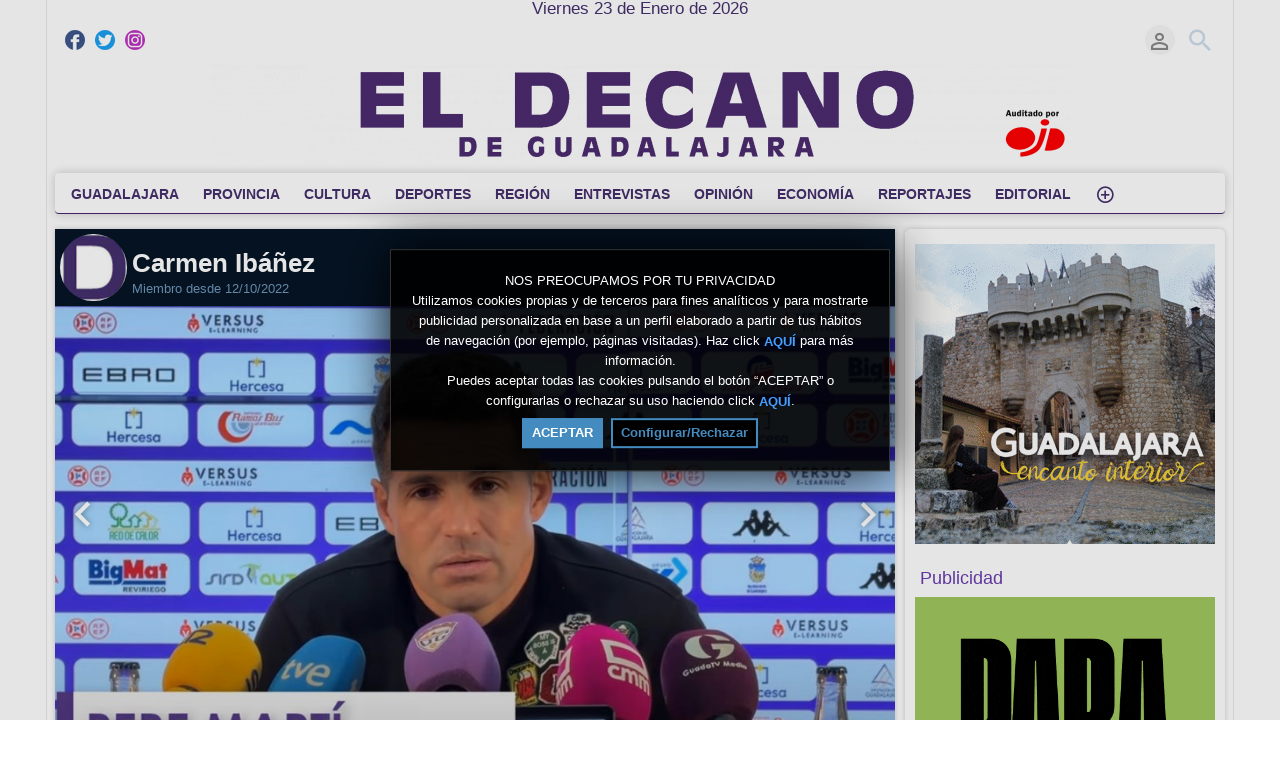

--- FILE ---
content_type: text/html; charset=UTF-8
request_url: https://eldecanodeguadalajara.com/index.php/portal/user/4/carmen-ib%C3%A1%C3%B1ez/
body_size: 18070
content:
<!DOCTYPE HTML>
<html lang="es" dir="ltr" class="v2 fe ltr ">
<head>
<meta charset="utf-8">
<title>EL DECANO DE GUADALAJARA | Perfil de usuario: Carmen Ibáñez </title>
<meta name="description" content="Perfil de usuario: Carmen Ibáñez " >
<meta name="keywords" content="Usuario, Perfil, Carmen,Ibáñez" >
<meta http-equiv=X-UA-Compatible content="IE=edge">
<meta name="viewport" content="width=device-width, initial-scale=1">
<link rel="canonical" href="https://eldecanodeguadalajara.com/index.php/portal/user/4/carmen-ib%C3%A1%C3%B1ez/" />
<meta name="twitter:card" content="summary">
<meta name="twitter:site" content="@ElDecanodeGuad1">
<meta name="twitter:title" content="EL DECANO DE GUADALAJARA | Perfil de usuario: Carmen Ibáñez ">
<meta name="twitter:description" content="Perfil de usuario: Carmen Ibáñez ">
<meta name="twitter:image:src" content="https://eldecanodeguadalajara.com/uploads/images/user_4_1665558523_social.jpg">
<meta name="twitter:url" content="https://eldecanodeguadalajara.com/index.php/portal/user/4/carmen-ib%C3%A1%C3%B1ez/">
<meta property="og:site_name" content="EL DECANO DE GUADALAJARA"/>
<meta property="og:url" content="https://eldecanodeguadalajara.com/index.php/portal/user/4/carmen-ib%C3%A1%C3%B1ez/" />
<meta property="og:title" content="EL DECANO DE GUADALAJARA | Perfil de usuario: Carmen Ibáñez "/>
<meta property="og:description" content="Perfil de usuario: Carmen Ibáñez "/>
<meta property="og:image" content="https://eldecanodeguadalajara.com/uploads/images/user_4_1665558523_social.jpg"/>
<meta property="og:image:width" content="175"/>
<meta property="og:image:height" content="162"/>
<link rel="image_src" href="https://eldecanodeguadalajara.com/uploads/images/user_4_1665558523_social.jpg" />
<meta property="og:type" content="website"/>
<link rel="stylesheet" href="https://eldecanodeguadalajara.com/public/frontend/v2/css_default/_main.css?pb=3999e7fa1de03eda99150ac58a1ac018"/>
<link rel="stylesheet" href="https://eldecanodeguadalajara.com/public/frontend/v2/fonts/icomoon/icomoon.css">
<link rel="stylesheet" href="https://eldecanodeguadalajara.com/public/frontend/v2/css_default/modal.css?pb=3999e7fa1de03eda99150ac58a1ac018"/>
<script>var elm=document.getElementsByTagName('html'); if(elm[0].dir=='rtl'||elm[0].style.direction=='rtl') document.write('<link rel="stylesheet" href="https://eldecanodeguadalajara.com/public/frontend/v2/css_default/_main_rtl.css?pb=3999e7fa1de03eda99150ac58a1ac018"/>');</script>
<link id="styler" rel="stylesheet" type="text/css" href="https://eldecanodeguadalajara.com/uploads/docs/style_1665483232.css"/>
<link rel="icon" href="https://eldecanodeguadalajara.com/favicon.ico">
<link rel="icon" href="https://eldecanodeguadalajara.com/apple-touch-icon-precomposed.png">
<link rel="apple-touch-icon-precomposed" href="https://eldecanodeguadalajara.com/apple-touch-icon-precomposed.png">
<link rel="apple-touch-icon" href="https://eldecanodeguadalajara.com/apple-touch-icon.png">
<script>
var SITE_BASE_URL = "https://eldecanodeguadalajara.com/";
var PUBLIC_COMMON_BASE_URL = "https://eldecanodeguadalajara.com/public/common/";
var THEME_BASE_URL = "https://eldecanodeguadalajara.com/public/frontend/v2/";
var HTML5_WEBM_ENABLED = 01;
var HTML5_DASH_ENABLED = 00;
var PRODUCT_BUILD_ID = "3999e7fa1de03eda99150ac58a1ac018";
</script>
<script src="https://eldecanodeguadalajara.com/langs/frontend/es/k_lang.js?pb=3999e7fa1de03eda99150ac58a1ac018"></script>
<script src="https://ajax.googleapis.com/ajax/libs/jquery/1.12.4/jquery.min.js"></script><script>window.jQuery || document.write('<script src="https://eldecanodeguadalajara.com/public/common/js/jquery-1.12.4.min.js"><\/script>');</script>
<script src="https://ajax.googleapis.com/ajax/libs/jqueryui/1.12.1/jquery-ui.min.js"></script><script>window.jQuery.ui || document.write('<script src="https://eldecanodeguadalajara.com/public/common/js/jquery-ui-1.12.1.min.js"><\/script>');</script>
<script src="https://eldecanodeguadalajara.com/public/common/js/k_common.js?pb=3999e7fa1de03eda99150ac58a1ac018"></script>
<script src="https://eldecanodeguadalajara.com/public/common/js/k_clip_preview.js"></script>
<script src="https://eldecanodeguadalajara.com/public/frontend/v2/js/main.js?pb=3999e7fa1de03eda99150ac58a1ac018"></script>
<link rel="stylesheet" href="https://eldecanodeguadalajara.com/public/common/js/k_cookies_notice.css"/>
<script>
var PRIVACY_POLICY_URL = "https://eldecanodeguadalajara.com/index.php/portal/p/2/";
var COOKIES_POLICY_URL = "https://eldecanodeguadalajara.com/index.php/portal/p/4/";
</script>
<script src="https://eldecanodeguadalajara.com/public/common/js/k_cookies_notice.js" async></script>
<script>
runHTMLHeadFuncs();
</script>
<!--[if lt IE 9]>
<script src="https://eldecanodeguadalajara.com/public/frontend/v2/js/respond.min.js"></script>
<![endif]-->
<script>if(typeof(stf)=="function"){stf();}if(typeof(stfi)=="function"){stfi();}</script><link rel="stylesheet" href="https://eldecanodeguadalajara.com/public/frontend/v2/eldecano.css"></link>
<style>
.mainMenu > li.destacado a { color:#f00;}
.views { display:none !important; }
</style>
<style>
@media screen and (max-width:760px)
{
.headerLogoArea.withBanner { display:block; }
.headerLogoArea.withBanner .headerLogo { display:none; }
}
</style>
<script type="application/ld+json">{ "@context" : "https://schema.org", "@type" : "Organization", "name" : "EL DECANO DE GUADALAJARA", "url" : "https://eldecanodeguadalajara.com/", "logo": "https://eldecanodeguadalajara.com/uploads/images/img_social_1751474308.png", "sameAs" : ["https://www.facebook.com/profile.php?id=100063727801534","https://twitter.com/ElDecanodeGuad1/","https://www.instagram.com/eldecanoguadalajara/"] }</script><script src="https://eldecanodeguadalajara.com/public/common/js/unveil/jquery.unveil.js"></script><script>
runLazyLoad=function() { $("img").unveil(50, function() { $(this).load(function() { this.style.opacity = 1; $("body").trigger("_lazyloadimageload",{}); }); }); }; $(document).ready(function(){ runLazyLoad(); }); </script>
<link rel="stylesheet" href="https://eldecanodeguadalajara.com/public/frontend/v2/css_default/k_notifications.css?pb=3999e7fa1de03eda99150ac58a1ac018"/>
<link rel="alternate" type="application/rss+xml" title="EL DECANO DE GUADALAJARA - RSS Feed Global" href="https://eldecanodeguadalajara.com/rss.php" />
<link rel="alternate" type="application/rss+xml" title="EL DECANO DE GUADALAJARA | Perfil de usuario: Carmen Ibáñez - RSS Feed de Galerías" href="https://eldecanodeguadalajara.com/rss.php?type=galleries" />
<link rel="alternate" type="application/rss+xml" title="EL DECANO DE GUADALAJARA | Perfil de usuario: Carmen Ibáñez - RSS Feed de noticias" href="https://eldecanodeguadalajara.com/rss.php?type=news" />
<link rel="alternate" type="application/rss+xml" title="EL DECANO DE GUADALAJARA | Perfil de usuario: Carmen Ibáñez - RSS Feed de eventos" href="https://eldecanodeguadalajara.com/rss.php?type=events" />
<link rel="stylesheet" type="text/css" href="https://eldecanodeguadalajara.com/public/common/js/jcobb-basic-jquery-slider/bjqs.css"/>
<script src="https://eldecanodeguadalajara.com/public/common/js/jcobb-basic-jquery-slider/bjqs-1.3.js"></script>
</head>
<body>
<div class="pageWrapper">
<header>
<div class="headerArea">
<div class="mobileMenuWrapper">
<nav>
<div class="mobileMenu inactive">
<a href="#" id="mobileMenuCloseButton" class="mobileMenuCloseButton"><i class="icon-close"></i></a>
<a href="https://eldecanodeguadalajara.com/" class="headerMiniLogo"><img src="https://eldecanodeguadalajara.com/uploads/images/logo_site_small_1755775988.png" class="logo" alt="EL DECANO DE GUADALAJARA" title="EL DECANO DE GUADALAJARA" ></a>
<div class="clearFix"></div>
<form id="miniSearchForm" name="miniSearchForm" class="miniSearchForm" action="" method="get" >
<a href="#" class="searchButton" title="Buscar"><i class="icon-search"></i></a>
<input name="miniSearchField" id="miniSearchField" class="miniSearchField" value="" title="Buscar" />
</form>
<ul class="mobileMenuItems">
</ul>
<div class="followUsButtons">
</div>
</div>
</nav>
<div class="mobileMenuOverlay inactive"></div>
</div>
<div class="headerBarWrapper">
<div class="headerBar">
<a class="slidingMenuToggle"><i class="icon icon-menu"></i></a>
<ul id="followUsButtons" class="followUsButtons">
<li><a href="https://www.facebook.com/profile.php?id=100063727801534" title="Síguenos (Facebook)" alt="Síguenos (Facebook)" class="follow_us_icon follow_us_facebook_icon" target="_blank" ></a></li>
<li><a href="https://twitter.com/ElDecanodeGuad1/" title="Síguenos (Twitter)" alt="Síguenos (Twitter)" class="follow_us_icon follow_us_twitter_icon" target="_blank" ></a></li>
<li><a href="https://www.instagram.com/eldecanoguadalajara/" title="Síguenos (Instagram)" alt="Síguenos (Instagram)" class="follow_us_icon follow_us_instagram_icon" target="_blank" ></a></li>
<li><a href="https://eldecanodeguadalajara.com/rss.php" title="Suscribir (Feed Global de la WebTV)" class="follow_us_icon follow_us_rss" target="_blank"></a></li>
</ul>
<ul class="headerSearch">
<li class="headerSearchButtonWrapper withGenericFloatingSubmenu sticky"><a href="#" class="headerSearchButton genericFloatingSubmenuButton" title="Buscar"><i class="icon-search"></i></a>
<ul class="headerSearchBox genericFloatingSubmenu submenuAlignRight withArrow">
<li>
<form id="searchForm" name="searchForm" class="searchForm" action="https://eldecanodeguadalajara.com/index.php/portal/search/" method="get" >
<a href="#" class="searchButton" title="Buscar"><i class="icon-search"></i></a>
<ul id="searchMode" class="searchMode">
<li class="withGenericFloatingSubmenu"><a href="#" id="searchModeButton" class="searchModeButton genericFloatingSubmenuButton"><i class="icon-keyboard_arrow_down"></i></a>
<ul id="searchModeMenu" class="genericFloatingSubmenu submenuAlignRight withArrow">
<li><a href="#" id="searchModeVideos">Vídeos</a></li>
<li><a href="#" id="searchModeChannels">Canales</a></li>
<li><a href="#" id="searchModePages">Páginas</a></li>
<li><a href="#" id="searchModeGalleries">Galerías</a></li>
<li><a href="#" id="searchModeNews">Noticia</a></li>
<li><a href="#" id="searchModeEvents">Eventos</a></li>
<li><a href="#" id="searchModeAll">Todo</a></li>
</ul>
</li>
</ul>
<input name="iq" id="searchField" class="searchField" value="(user)4" title="Buscar" tabindex="-1" />
<input name="go" id="go" type="hidden" value="portal" />
<input name="do" id="do" type="hidden" value="search" />
<input name="searchFormGUI" id="searchFormGUI" type="hidden" value="desktop" />
<input name="searchFormFUrlStyle" id="searchFormFUrlStyle" type="hidden" value="default" />
<input name="searchFormBaseUrl" id="searchFormBaseUrl" type="hidden" value="https://eldecanodeguadalajara.com/" />
</form>
</li>
</ul>
</li>
</ul>
<ul class="headerUserMenu">
<li class="withGenericFloatingSubmenu"><a href="#" class="loggedOutUserButton genericFloatingSubmenuButton"><i class="icon-person_outline"></i></a>
<ul class="genericFloatingSubmenu submenuAlignRight withArrow">
<li><a href="https://eldecanodeguadalajara.com/index.php/portal/login/" ><span>Iniciar sesión</span> <i class="icon-input"></i></a></li>
<li style=""><a href="https://eldecanodeguadalajara.com/index.php/portal/register/" ><span>Registro</span> <i class="icon-person_add"></i></a></li>
</ul>
</li>
</ul>
<a href="https://eldecanodeguadalajara.com/" class="headerMiniLogo"><img src="https://eldecanodeguadalajara.com/uploads/images/logo_site_small_1755775988.png" class="logo" alt="EL DECANO DE GUADALAJARA" title="EL DECANO DE GUADALAJARA" ></a>
</div>
</div>
<div class="headerBarWrapperPlaceholder"></div>
<div class="headerLogoAreaWrapper">
<div class="headerLogoArea logoCenter">
<div id="headerBanner" class="headerBanner" style="display:none; "></div>
<a href="https://eldecanodeguadalajara.com/" class="headerLogo"><img src="https://eldecanodeguadalajara.com/uploads/images/logo_site_1751474475.png" class="logo" alt="EL DECANO DE GUADALAJARA" title="EL DECANO DE GUADALAJARA" ></a>
</div>
</div>
<nav>
<ul id="allHeaderMenuItems" style="display:none;">
<li class="itemf5397abfde381467b9765f4fcd36f75f"><a href="https://eldecanodeguadalajara.com/index.php/c/guadalajara-1/" target="_top" ><span>GUADALAJARA </span></a>
</li>
<li class="item38b3ae2cee716a218bc53eb627023913"><a href="https://eldecanodeguadalajara.com/index.php/c/provincia-8/" target="_top" ><span>PROVINCIA </span></a>
</li>
<li class="itemae5f39dda9c22e10eeba8774c840a195"><a href="https://eldecanodeguadalajara.com/index.php/c/cultura-4/" target="_top" ><span>CULTURA </span></a>
</li>
<li class="iteme1e8179c40d1feac578cb8437b5b1dd9"><a href="https://eldecanodeguadalajara.com/index.php/c/deportes-5/" target="_top" ><span>DEPORTES </span></a>
</li>
<li class="itemcad58da1c89fbb239772cf9613e902be"><a href="https://eldecanodeguadalajara.com/index.php/c/región-3/" target="_top" ><span>REGIÓN </span></a>
</li>
<li class="item205e9fd72227b3c37bf7a499d1a3c72c"><a href="https://eldecanodeguadalajara.com/index.php/c/entrevistas-6/" target="_top" ><span>ENTREVISTAS </span></a>
</li>
<li class="item06badb5fac874afe77ec5ec928da7583"><a href="https://eldecanodeguadalajara.com/index.php/c/opinión-7/" target="_top" ><span>OPINIÓN </span></a>
</li>
<li class="itemfeef6f975bd2d2d1efa6a6e6ae8ae756"><a href="https://eldecanodeguadalajara.com/index.php/c/economía-12/" target="_top" ><span>ECONOMÍA </span></a>
</li>
<li class="item22e24c2669c54ac6934a16f189b41f44"><a href="https://eldecanodeguadalajara.com/index.php/c/reportajes-13/" target="_top" ><span>REPORTAJES </span></a>
</li>
<li class="item3825fa21e419027099e05e4e529bcca4"><a href="https://eldecanodeguadalajara.com/index.php/c/editorial-11/" target="_top" ><span>EDITORIAL </span></a>
</li>
<li class="item17e225e3ca6783f8916aac053257a59d destacado"><a href="https://eldecanodeguadalajara.com/index.php/c/nacional-26/" target="_top" ><span>NACIONAL </span></a>
</li>
<li class="moreButton"><a href="#" title="Más"><i class="icon-control_point"></i></a></li>
<li class="homeButton"><a href="" target="_blank" rel="nofollow" ><span></span></a></li>
</ul>
<div class="headerMenuWrapper">
<ul id="headerMenu" class="headerMenu mainMenu">
</ul>
</div>
<div class="headerMenuExtraWrapper" style="display:none;">
<ul id="headerMenuExtra" class="headerMenuExtra mainMenu">
</ul>
<div class="clearFix"></div>
</div>
</nav>
</div>
</header>
<section>
<div class="pageBodyWrapper">
<div class="pageBody">
<div class="columnWrapper">
<div class="column mainColumn topSpace">
<section><div>
<div class="mainHeadingWrapper headingBar userHeading">
<div class="mainHeading">
<div class="extra">
</div>
<div class="image"><img src="https://eldecanodeguadalajara.com/uploads/images/user_4_1665558523_social.jpg" alt="Carmen Ibáñez "></div>
<h1 class="title">Carmen Ibáñez </h1>
<div class="legend dim" style="">Miembro desde 12/10/2022</div>
</div>
<div class="clearFix"></div>
</div>
<div id="imageSliderAreaWrapper" class="imageSliderAreaWrapper" style="">
<div id="imageSliderArea" class="imageSliderArea">
<div id="imageSlider">
<ul class="bjqs">
<li class="news"><a href="https://eldecanodeguadalajara.com/index.php/news/16957/el-alucinante-viaje-de-ana-domínguez-y-abel-molés-dos-años-por-el-continente-africano-en-bicicleta/" onClick="window.location=this.href; return false;" title=" Un sueño que consiguieron hacer realidad"><img src="https://eldecanodeguadalajara.com/uploads/images/news_16957_1768568430_poster.jpg" class="nolazyload" title="El alucinante viaje de Ana Domínguez y Abel Molés: Dos años por el continente africano en bicicleta"></a></li>
<li class="news"><a href="https://eldecanodeguadalajara.com/index.php/news/16930/pere-martí-deja-de-ser-entrenador-del-dépor/" onClick="window.location=this.href; return false;" title="El Club Deportivo Guadalajara y el entrenador Pere Martí han alcanzado un acuerdo para poner fin al vínculo que unía a ambas partes"><img src="https://eldecanodeguadalajara.com/uploads/images/news_16930_1768306688_poster.jpg" class="nolazyload" title="Pere Martí deja de ser entrenador del Dépor"></a></li>
<li class="news"><a href="https://eldecanodeguadalajara.com/index.php/news/16923/incendio-en-una-churrería-tras-la-explosión-de-una-bombona-de-butano/" onClick="window.location=this.href; return false;" title="No ha habido que lamentar víctimas"><img src="https://eldecanodeguadalajara.com/uploads/images/news_16923_1768299670_poster.jpg" class="nolazyload" title="Incendio en una churrería tras la explosión de una bombona de butano"></a></li>
<li class="news"><a href="https://eldecanodeguadalajara.com/index.php/news/16697/comienzan-los-vermús-de-nochebuena/" onClick="window.location=this.href; return false;" title="Hoy miércoles 24 de diciembre comenzará a las 12:00 horas el Gran Vermú de Nochebuena Hoy miércoles 24 de diciembre, a partir de las 12:00 horas, Guadalajara vivirá una intensa mañana de actividades con motivo de la celebración de la Nochebuena. Para c..."><img src="https://eldecanodeguadalajara.com/uploads/images/news_16697_1766399961_poster.jpg" class="nolazyload" title="Comienzan los vermús de Nochebuena"></a></li>
</ul>
</div>
<div class="clearFix"></div>
</div>
</div>
<div class="box">
<div class="boxContent padded about" style="display:none; ">
<h3 class="sectionTitle">Acerca de...</h3>
<div class="country" style="display:none; "><strong>País:</strong> </div>
<div class="website" style="display:none; "><strong>Sitio web:</strong> <a href="" rel="nofollow" target="_blank"></a></div>
<div class="social" style="display:none; "><strong>Redes sociales:</strong><br>
<div class="socialSharingButtons">
</div>
</div>
<div class="other" style="display:none; "><strong>Otras:</strong> <a href="" rel="nofollow" target="_blank"></a></div>
<div class="justify" style="display:none; "></div>
</div>
<div class="boxTitle">
<div class="VMSelector">
<a href="#" class="button VMGridButton straightRight active"><i class="icon-view_module"></i></a>
<a href="#" class="button VMListButton straightLeft"><i class="icon-view_list"></i></a>
</div>
<h3>Resumen</h3>
</div>
<div class="boxContent padded">
<div class="channelResults" style="display:none; ">
<h3 class="sectionTitle">Últimos canales</h3>
<div class="itemListWrapper genericList channelList">
<ul class="itemList noPadding">
<li class="item more" style="display:none; "><a href="https://eldecanodeguadalajara.com/index.php/portal/searchChannel/(user)4/1/">Más canales de este usuario ({k.html.channel_list_total_items})</a></li>
</ul>
</div>
</div>
<div class="videoResults" style="display:none;">
<h3 class="sectionTitle">Próximos Vídeos</h3>
<div class="itemListWrapper genericList clipList">
<ul class="itemList noPadding">
<li class="item more" style="display:none;"><a href="">Más vídeos de este usuario ()</a></li>
</ul>
</div>
</div>
<div class="videoResults" style="">
<h3 class="sectionTitle">Últimos vídeos</h3>
<div class="itemListWrapper genericList clipList">
<ul class="itemList noPadding">
<li class="item clip" data-content-type="clip" data-id="clip_198" data-has-preview="0">
<div class="image">
<div class="infoOverlay">
<div class="stickers">
<div class="stickerPremium" style="display:none; " title="Premium"><i class="icon-local_play"></i></div>
<div class="stickerFavorited" style="display:none; " title="Favorito"><i class="icon-favorite"></i></div>
<div class="stickerFeatured" style="display:none; " title="Destacado"><i class="icon-star"></i></div>
<div class="stickerRestricted" style="display:none; " title="Restringido"><i class="icon-lock"></i></div>
</div>
<div class="duration">00:00</div>
</div>
<a href="https://eldecanodeguadalajara.com/index.php/video/198/incendio-en-guadalajara/">
<i class="icon-play_circle_outline playOverlay"></i>
<img class="lazyload" src="https://eldecanodeguadalajara.com/public/common/images/spc.gif" data-src="https://eldecanodeguadalajara.com/uploads/images/clip_198_1761512187_thumb.jpg">
</a>
</div>
<div class="text">
<h4 class="title"><a href="https://eldecanodeguadalajara.com/index.php/video/198/incendio-en-guadalajara/">Incendio en Guadalajara</a></h4>
<div class="store" style="display:none; "><a href="#" class="storeButton purchase withPrice sidePadding autoWidth">Comprar<span class="price"></span></a></div>
<div class="itemInfo">
<div class="user dim">Por: <a href="https://eldecanodeguadalajara.com/index.php/portal/user/4/carmen-ibáñez/">Carmen Ibáñez </a></div>
<div class="date dim timeago" data-datetime="2025-10-26T21:55:38+0100">Fecha: 26/10/2025</div>
<div class="views dim">Reprods.: 921</div>
</div>
<ul class="categories"></ul>
</div>
</li><li class="item clip" data-content-type="clip" data-id="clip_173" data-has-preview="0">
<div class="image">
<div class="infoOverlay">
<div class="stickers">
<div class="stickerPremium" style="display:none; " title="Premium"><i class="icon-local_play"></i></div>
<div class="stickerFavorited" style="display:none; " title="Favorito"><i class="icon-favorite"></i></div>
<div class="stickerFeatured" style="display:none; " title="Destacado"><i class="icon-star"></i></div>
<div class="stickerRestricted" style="display:none; " title="Restringido"><i class="icon-lock"></i></div>
</div>
<div class="duration">00:00</div>
</div>
<a href="https://eldecanodeguadalajara.com/index.php/video/173/panetone/">
<i class="icon-play_circle_outline playOverlay"></i>
<img class="lazyload" src="https://eldecanodeguadalajara.com/public/common/images/spc.gif" data-src="https://eldecanodeguadalajara.com/uploads/images/clip_173_1752832344_thumb.jpg">
</a>
</div>
<div class="text">
<h4 class="title"><a href="https://eldecanodeguadalajara.com/index.php/video/173/panetone/">Panetone</a></h4>
<div class="store" style="display:none; "><a href="#" class="storeButton purchase withPrice sidePadding autoWidth">Comprar<span class="price"></span></a></div>
<div class="itemInfo">
<div class="user dim">Por: <a href="https://eldecanodeguadalajara.com/index.php/portal/user/4/carmen-ibáñez/">Carmen Ibáñez </a></div>
<div class="date dim timeago" data-datetime="2025-07-18T11:51:20+0200">Fecha: 18/07/2025</div>
<div class="views dim">Reprods.: 31</div>
</div>
<ul class="categories"></ul>
</div>
</li><li class="item clip" data-content-type="clip" data-id="clip_167" data-has-preview="0">
<div class="image">
<div class="infoOverlay">
<div class="stickers">
<div class="stickerPremium" style="display:none; " title="Premium"><i class="icon-local_play"></i></div>
<div class="stickerFavorited" style="display:none; " title="Favorito"><i class="icon-favorite"></i></div>
<div class="stickerFeatured" style="display:none; " title="Destacado"><i class="icon-star"></i></div>
<div class="stickerRestricted" style="display:none; " title="Restringido"><i class="icon-lock"></i></div>
</div>
<div class="duration">00:00</div>
</div>
<a href="https://eldecanodeguadalajara.com/index.php/video/167/el-decano-de-guadalajara/">
<i class="icon-play_circle_outline playOverlay"></i>
<img class="lazyload" src="https://eldecanodeguadalajara.com/public/common/images/spc.gif" data-src="https://eldecanodeguadalajara.com/uploads/images/clip_167_1750670570_thumb.jpg">
</a>
</div>
<div class="text">
<h4 class="title"><a href="https://eldecanodeguadalajara.com/index.php/video/167/el-decano-de-guadalajara/">El Decano de Guadalajara</a></h4>
<div class="store" style="display:none; "><a href="#" class="storeButton purchase withPrice sidePadding autoWidth">Comprar<span class="price"></span></a></div>
<div class="itemInfo">
<div class="user dim">Por: <a href="https://eldecanodeguadalajara.com/index.php/portal/user/4/carmen-ibáñez/">Carmen Ibáñez </a></div>
<div class="date dim timeago" data-datetime="2025-06-23T11:16:26+0200">Fecha: 23/06/2025</div>
<div class="views dim">Reprods.: 11</div>
</div>
<ul class="categories"></ul>
</div>
</li><li class="item clip" data-content-type="clip" data-id="clip_162" data-has-preview="0">
<div class="image">
<div class="infoOverlay">
<div class="stickers">
<div class="stickerPremium" style="display:none; " title="Premium"><i class="icon-local_play"></i></div>
<div class="stickerFavorited" style="display:none; " title="Favorito"><i class="icon-favorite"></i></div>
<div class="stickerFeatured" style="display:none; " title="Destacado"><i class="icon-star"></i></div>
<div class="stickerRestricted" style="display:none; " title="Restringido"><i class="icon-lock"></i></div>
</div>
<div class="duration">00:00</div>
</div>
<a href="https://eldecanodeguadalajara.com/index.php/video/162/espacio-cultural-mareta/">
<i class="icon-play_circle_outline playOverlay"></i>
<img class="lazyload" src="https://eldecanodeguadalajara.com/public/common/images/spc.gif" data-src="https://eldecanodeguadalajara.com/uploads/images/clip_162_1748947272_thumb.jpg">
</a>
</div>
<div class="text">
<h4 class="title"><a href="https://eldecanodeguadalajara.com/index.php/video/162/espacio-cultural-mareta/">Espacio cultural Mareta</a></h4>
<div class="store" style="display:none; "><a href="#" class="storeButton purchase withPrice sidePadding autoWidth">Comprar<span class="price"></span></a></div>
<div class="itemInfo">
<div class="user dim">Por: <a href="https://eldecanodeguadalajara.com/index.php/portal/user/4/carmen-ibáñez/">Carmen Ibáñez </a></div>
<div class="date dim timeago" data-datetime="2025-06-03T12:40:11+0200">Fecha: 03/06/2025</div>
<div class="views dim">Reprods.: 32</div>
</div>
<ul class="categories"></ul>
</div>
</li><li class="item clip" data-content-type="clip" data-id="clip_158" data-has-preview="0">
<div class="image">
<div class="infoOverlay">
<div class="stickers">
<div class="stickerPremium" style="display:none; " title="Premium"><i class="icon-local_play"></i></div>
<div class="stickerFavorited" style="display:none; " title="Favorito"><i class="icon-favorite"></i></div>
<div class="stickerFeatured" style="display:none; " title="Destacado"><i class="icon-star"></i></div>
<div class="stickerRestricted" style="display:none; " title="Restringido"><i class="icon-lock"></i></div>
</div>
<div class="duration">00:00</div>
</div>
<a href="https://eldecanodeguadalajara.com/index.php/video/158/tenorio-mendocino-local/">
<i class="icon-play_circle_outline playOverlay"></i>
<img class="lazyload" src="https://eldecanodeguadalajara.com/public/common/images/spc.gif" data-src="https://eldecanodeguadalajara.com/uploads/images/clip_158_1747646180_thumb.jpg">
</a>
</div>
<div class="text">
<h4 class="title"><a href="https://eldecanodeguadalajara.com/index.php/video/158/tenorio-mendocino-local/">Tenorio Mendocino Local</a></h4>
<div class="store" style="display:none; "><a href="#" class="storeButton purchase withPrice sidePadding autoWidth">Comprar<span class="price"></span></a></div>
<div class="itemInfo">
<div class="user dim">Por: <a href="https://eldecanodeguadalajara.com/index.php/portal/user/4/carmen-ibáñez/">Carmen Ibáñez </a></div>
<div class="date dim timeago" data-datetime="2025-05-19T11:00:16+0200">Fecha: 19/05/2025</div>
<div class="views dim">Reprods.: 7</div>
</div>
<ul class="categories"></ul>
</div>
</li><li class="item clip" data-content-type="clip" data-id="clip_153" data-has-preview="0">
<div class="image">
<div class="infoOverlay">
<div class="stickers">
<div class="stickerPremium" style="display:none; " title="Premium"><i class="icon-local_play"></i></div>
<div class="stickerFavorited" style="display:none; " title="Favorito"><i class="icon-favorite"></i></div>
<div class="stickerFeatured" style="display:none; " title="Destacado"><i class="icon-star"></i></div>
<div class="stickerRestricted" style="display:none; " title="Restringido"><i class="icon-lock"></i></div>
</div>
<div class="duration">00:00</div>
</div>
<a href="https://eldecanodeguadalajara.com/index.php/video/153/incendio-alameda/">
<i class="icon-play_circle_outline playOverlay"></i>
<img class="lazyload" src="https://eldecanodeguadalajara.com/public/common/images/spc.gif" data-src="https://eldecanodeguadalajara.com/uploads/images/clip_153_1745831831_thumb.jpg">
</a>
</div>
<div class="text">
<h4 class="title"><a href="https://eldecanodeguadalajara.com/index.php/video/153/incendio-alameda/">Incendio Alameda</a></h4>
<div class="store" style="display:none; "><a href="#" class="storeButton purchase withPrice sidePadding autoWidth">Comprar<span class="price"></span></a></div>
<div class="itemInfo">
<div class="user dim">Por: <a href="https://eldecanodeguadalajara.com/index.php/portal/user/4/carmen-ibáñez/">Carmen Ibáñez </a></div>
<div class="date dim timeago" data-datetime="2025-04-28T11:16:14+0200">Fecha: 28/04/2025</div>
<div class="views dim">Reprods.: 17</div>
</div>
<ul class="categories"></ul>
</div>
</li><li class="item clip" data-content-type="clip" data-id="clip_133" data-has-preview="0">
<div class="image">
<div class="infoOverlay">
<div class="stickers">
<div class="stickerPremium" style="display:none; " title="Premium"><i class="icon-local_play"></i></div>
<div class="stickerFavorited" style="display:none; " title="Favorito"><i class="icon-favorite"></i></div>
<div class="stickerFeatured" style="display:none; " title="Destacado"><i class="icon-star"></i></div>
<div class="stickerRestricted" style="display:none; " title="Restringido"><i class="icon-lock"></i></div>
</div>
<div class="duration">00:00</div>
</div>
<a href="https://eldecanodeguadalajara.com/index.php/video/133/caminata-por-las-enfermedades-raras/">
<i class="icon-play_circle_outline playOverlay"></i>
<img class="lazyload" src="https://eldecanodeguadalajara.com/public/common/images/spc.gif" data-src="https://eldecanodeguadalajara.com/uploads/images/clip_133_1740387459_thumb.jpg">
</a>
</div>
<div class="text">
<h4 class="title"><a href="https://eldecanodeguadalajara.com/index.php/video/133/caminata-por-las-enfermedades-raras/">Caminata por las Enfermedades Raras</a></h4>
<div class="store" style="display:none; "><a href="#" class="storeButton purchase withPrice sidePadding autoWidth">Comprar<span class="price"></span></a></div>
<div class="itemInfo">
<div class="user dim">Por: <a href="https://eldecanodeguadalajara.com/index.php/portal/user/4/carmen-ibáñez/">Carmen Ibáñez </a></div>
<div class="date dim timeago" data-datetime="2025-02-24T09:56:36+0100">Fecha: 24/02/2025</div>
<div class="views dim">Reprods.: 103</div>
</div>
<ul class="categories"></ul>
</div>
</li><li class="item clip" data-content-type="clip" data-id="clip_126" data-has-preview="0">
<div class="image">
<div class="infoOverlay">
<div class="stickers">
<div class="stickerPremium" style="display:none; " title="Premium"><i class="icon-local_play"></i></div>
<div class="stickerFavorited" style="display:none; " title="Favorito"><i class="icon-favorite"></i></div>
<div class="stickerFeatured" style="display:none; " title="Destacado"><i class="icon-star"></i></div>
<div class="stickerRestricted" style="display:none; " title="Restringido"><i class="icon-lock"></i></div>
</div>
<div class="duration">00:00</div>
</div>
<a href="https://eldecanodeguadalajara.com/index.php/video/126/incendio-fuerte-de-san-francisco/">
<i class="icon-play_circle_outline playOverlay"></i>
<img class="lazyload" src="https://eldecanodeguadalajara.com/public/common/images/spc.gif" data-src="https://eldecanodeguadalajara.com/uploads/images/clip_126_1735597298_thumb.jpg">
</a>
</div>
<div class="text">
<h4 class="title"><a href="https://eldecanodeguadalajara.com/index.php/video/126/incendio-fuerte-de-san-francisco/">Incendio Fuerte de San Francisco</a></h4>
<div class="store" style="display:none; "><a href="#" class="storeButton purchase withPrice sidePadding autoWidth">Comprar<span class="price"></span></a></div>
<div class="itemInfo">
<div class="user dim">Por: <a href="https://eldecanodeguadalajara.com/index.php/portal/user/4/carmen-ibáñez/">Carmen Ibáñez </a></div>
<div class="date dim timeago" data-datetime="2024-12-30T23:19:42+0100">Fecha: 30/12/2024</div>
<div class="views dim">Reprods.: 149</div>
</div>
<ul class="categories"></ul>
</div>
</li>
<li class="item more" style=""><a href="https://eldecanodeguadalajara.com/index.php/portal/searchVideo/(user)4/1/">Más vídeos de este usuario (18)</a></li>
</ul>
</div>
</div>
<div class="pageResults" style="display:none; ">
<h3 class="sectionTitle">Últimas páginas</h3>
<div class="itemListWrapper genericList pageList">
<ul class="itemList noPadding">
<li class="item more" style="display:none; "><a href="https://eldecanodeguadalajara.com/index.php/portal/searchPage/(user)4/1/">Más páginas ({k.html.page_list_total_items})</a></li>
</ul>
</div>
</div>
<div class="galleryResults" style="display:none; ">
<h3 class="sectionTitle">Últimas galerías</h3>
<div class="itemListWrapper genericList galleryList">
<ul class="itemList noPadding">
<li class="item more" style="display:none; "><a href="https://eldecanodeguadalajara.com/index.php/portal/searchGallery/(user)4/1/">Más galerías de este usuario ({k.html.gallery_list_total_items})</a></li>
</ul>
</div>
</div>
<div class="newsResults" style="">
<h3 class="sectionTitle">Últimas noticias</h3>
<div class="itemListWrapper genericList newsList newsListMod">
<ul class="itemList noPadding">
<li class="item news " data-id="news_16957">
<div class="image" style="">
<div class="infoOverlay">
<div class="stickers">
<div class="stickerPremium" style="display:none; " title="Premium"><i class="icon-local_play"></i></div>
<div class="stickerFavorited" style="display:none; " title="Favorito"><i class="icon-favorite"></i></div>
<div class="stickerFeatured" style="display:none; " title="Destacado"><i class="icon-star"></i></div>
<div class="stickerRestricted" style="display:none; " title="Restringido"><i class="icon-lock"></i></div>
</div>
</div>
<a href="https://eldecanodeguadalajara.com/index.php/news/16957/el-alucinante-viaje-de-ana-domínguez-y-abel-molés-dos-años-por-el-continente-africano-en-bicicleta/">
<img class="lazyload" src="https://eldecanodeguadalajara.com/public/common/images/spc.gif" data-src="https://eldecanodeguadalajara.com/uploads/images/news_16957_1768568430_thumb.jpg" alt="El alucinante viaje de Ana Domínguez y Abel Molés: Dos años por el continente africano en bicicleta">
</a>
</div>
<div class="text">
<h4 class="title"><a href="https://eldecanodeguadalajara.com/index.php/news/16957/el-alucinante-viaje-de-ana-domínguez-y-abel-molés-dos-años-por-el-continente-africano-en-bicicleta/">El alucinante viaje de Ana Domínguez y Abel Molés: Dos años por el continente africano en bicicleta</a></h4>
<div class="itemInfo">
<div class="user dim">Por: <a href="https://eldecanodeguadalajara.com/index.php/portal/user/4/carmen-ibáñez/">Carmen Ibáñez </a></div>
<div class="date dim timeago" data-datetime="2026-01-17T09:00:00+0100">Fecha: 17/01/2026 09:00 AM</div>
</div>
<div class="description">
 Un sueño que consiguieron hacer realidad
<div class="readMore"><a href="https://eldecanodeguadalajara.com/index.php/news/16957/el-alucinante-viaje-de-ana-domínguez-y-abel-molés-dos-años-por-el-continente-africano-en-bicicleta/">Leer más</a></div>
</div>
<ul class="categories"></ul>
</div>
</li><li class="item news " data-id="news_16930">
<div class="image" style="">
<div class="infoOverlay">
<div class="stickers">
<div class="stickerPremium" style="display:none; " title="Premium"><i class="icon-local_play"></i></div>
<div class="stickerFavorited" style="display:none; " title="Favorito"><i class="icon-favorite"></i></div>
<div class="stickerFeatured" style="display:none; " title="Destacado"><i class="icon-star"></i></div>
<div class="stickerRestricted" style="display:none; " title="Restringido"><i class="icon-lock"></i></div>
</div>
</div>
<a href="https://eldecanodeguadalajara.com/index.php/news/16930/pere-martí-deja-de-ser-entrenador-del-dépor/">
<img class="lazyload" src="https://eldecanodeguadalajara.com/public/common/images/spc.gif" data-src="https://eldecanodeguadalajara.com/uploads/images/news_16930_1768306688_thumb.jpg" alt="Pere Martí deja de ser entrenador del Dépor">
</a>
</div>
<div class="text">
<h4 class="title"><a href="https://eldecanodeguadalajara.com/index.php/news/16930/pere-martí-deja-de-ser-entrenador-del-dépor/">Pere Martí deja de ser entrenador del Dépor</a></h4>
<div class="itemInfo">
<div class="user dim">Por: <a href="https://eldecanodeguadalajara.com/index.php/portal/user/4/carmen-ibáñez/">Carmen Ibáñez </a></div>
<div class="date dim timeago" data-datetime="2026-01-13T13:01:23+0100">Fecha: 13/01/2026 01:01 PM</div>
</div>
<div class="description">
El Club Deportivo Guadalajara y el entrenador Pere Martí han alcanzado un acuerdo para poner fin al vínculo que unía a ambas partes
<div class="readMore"><a href="https://eldecanodeguadalajara.com/index.php/news/16930/pere-martí-deja-de-ser-entrenador-del-dépor/">Leer más</a></div>
</div>
<ul class="categories"></ul>
</div>
</li><li class="item news " data-id="news_16923">
<div class="image" style="">
<div class="infoOverlay">
<div class="stickers">
<div class="stickerPremium" style="display:none; " title="Premium"><i class="icon-local_play"></i></div>
<div class="stickerFavorited" style="display:none; " title="Favorito"><i class="icon-favorite"></i></div>
<div class="stickerFeatured" style="display:none; " title="Destacado"><i class="icon-star"></i></div>
<div class="stickerRestricted" style="display:none; " title="Restringido"><i class="icon-lock"></i></div>
</div>
</div>
<a href="https://eldecanodeguadalajara.com/index.php/news/16923/incendio-en-una-churrería-tras-la-explosión-de-una-bombona-de-butano/">
<img class="lazyload" src="https://eldecanodeguadalajara.com/public/common/images/spc.gif" data-src="https://eldecanodeguadalajara.com/uploads/images/news_16923_1768299670_thumb.jpg" alt="Incendio en una churrería tras la explosión de una bombona de butano">
</a>
</div>
<div class="text">
<h4 class="title"><a href="https://eldecanodeguadalajara.com/index.php/news/16923/incendio-en-una-churrería-tras-la-explosión-de-una-bombona-de-butano/">Incendio en una churrería tras la explosión de una bombona de butano</a></h4>
<div class="itemInfo">
<div class="user dim">Por: <a href="https://eldecanodeguadalajara.com/index.php/portal/user/4/carmen-ibáñez/">Carmen Ibáñez </a></div>
<div class="date dim timeago" data-datetime="2026-01-13T11:17:03+0100">Fecha: 13/01/2026 11:17 AM</div>
</div>
<div class="description">
No ha habido que lamentar víctimas
<div class="readMore"><a href="https://eldecanodeguadalajara.com/index.php/news/16923/incendio-en-una-churrería-tras-la-explosión-de-una-bombona-de-butano/">Leer más</a></div>
</div>
<ul class="categories"></ul>
</div>
</li><li class="item news " data-id="news_16697">
<div class="image" style="">
<div class="infoOverlay">
<div class="stickers">
<div class="stickerPremium" style="display:none; " title="Premium"><i class="icon-local_play"></i></div>
<div class="stickerFavorited" style="display:none; " title="Favorito"><i class="icon-favorite"></i></div>
<div class="stickerFeatured" style="display:none; " title="Destacado"><i class="icon-star"></i></div>
<div class="stickerRestricted" style="display:none; " title="Restringido"><i class="icon-lock"></i></div>
</div>
</div>
<a href="https://eldecanodeguadalajara.com/index.php/news/16697/comienzan-los-vermús-de-nochebuena/">
<img class="lazyload" src="https://eldecanodeguadalajara.com/public/common/images/spc.gif" data-src="https://eldecanodeguadalajara.com/uploads/images/news_16697_1766399961_thumb.jpg" alt="Comienzan los vermús de Nochebuena">
</a>
</div>
<div class="text">
<h4 class="title"><a href="https://eldecanodeguadalajara.com/index.php/news/16697/comienzan-los-vermús-de-nochebuena/">Comienzan los vermús de Nochebuena</a></h4>
<div class="itemInfo">
<div class="user dim">Por: <a href="https://eldecanodeguadalajara.com/index.php/portal/user/4/carmen-ibáñez/">Carmen Ibáñez </a></div>
<div class="date dim timeago" data-datetime="2025-12-24T09:00:00+0100">Fecha: 24/12/2025 09:00 AM</div>
</div>
<div class="description">
Hoy miércoles 24 de diciembre comenzará a las 12:00 horas el Gran Vermú de Nochebuena Hoy miércoles 24 de diciembre, a partir de las 12:00 horas, Guadalajara vivirá una intensa mañana de actividades con motivo de la celebración de la Nochebuena. Para c...
<div class="readMore"><a href="https://eldecanodeguadalajara.com/index.php/news/16697/comienzan-los-vermús-de-nochebuena/">Leer más</a></div>
</div>
<ul class="categories"></ul>
</div>
</li><li class="item news " data-id="news_16722">
<div class="image" style="">
<div class="infoOverlay">
<div class="stickers">
<div class="stickerPremium" style="display:none; " title="Premium"><i class="icon-local_play"></i></div>
<div class="stickerFavorited" style="display:none; " title="Favorito"><i class="icon-favorite"></i></div>
<div class="stickerFeatured" style="display:none; " title="Destacado"><i class="icon-star"></i></div>
<div class="stickerRestricted" style="display:none; " title="Restringido"><i class="icon-lock"></i></div>
</div>
</div>
<a href="https://eldecanodeguadalajara.com/index.php/news/16722/el-próximo-26-de-septiembre-se-podrán-recoger-los-tickets-para-la-fiesta-de-bienvenida-de-ss-mm-los-reyes-magos/">
<img class="lazyload" src="https://eldecanodeguadalajara.com/public/common/images/spc.gif" data-src="https://eldecanodeguadalajara.com/uploads/images/news_16722_1766485500_thumb.jpg" alt="El próximo 26 de septiembre se podrán recoger los tickets para la fiesta de bienvenida de SS.MM Los Reyes Magos">
</a>
</div>
<div class="text">
<h4 class="title"><a href="https://eldecanodeguadalajara.com/index.php/news/16722/el-próximo-26-de-septiembre-se-podrán-recoger-los-tickets-para-la-fiesta-de-bienvenida-de-ss-mm-los-reyes-magos/">El próximo 26 de septiembre se podrán recoger los tickets para la fiesta de bienvenida de SS.MM Los Reyes Magos</a></h4>
<div class="itemInfo">
<div class="user dim">Por: <a href="https://eldecanodeguadalajara.com/index.php/portal/user/4/carmen-ibáñez/">Carmen Ibáñez </a></div>
<div class="date dim timeago" data-datetime="2025-12-23T11:01:04+0100">Fecha: 23/12/2025 11:01 AM</div>
</div>
<div class="description">
Santiago López Pomeda recordaba el cambio de recorrido de este año de la cabalgata del próximo 5 de enero
<div class="readMore"><a href="https://eldecanodeguadalajara.com/index.php/news/16722/el-próximo-26-de-septiembre-se-podrán-recoger-los-tickets-para-la-fiesta-de-bienvenida-de-ss-mm-los-reyes-magos/">Leer más</a></div>
</div>
<ul class="categories"></ul>
</div>
</li><li class="item news " data-id="news_16692">
<div class="image" style="">
<div class="infoOverlay">
<div class="stickers">
<div class="stickerPremium" style="display:none; " title="Premium"><i class="icon-local_play"></i></div>
<div class="stickerFavorited" style="display:none; " title="Favorito"><i class="icon-favorite"></i></div>
<div class="stickerFeatured" style="display:none; " title="Destacado"><i class="icon-star"></i></div>
<div class="stickerRestricted" style="display:none; " title="Restringido"><i class="icon-lock"></i></div>
</div>
</div>
<a href="https://eldecanodeguadalajara.com/index.php/news/16692/cinco-reconocimientos-para-la-provincia-de-guadalajara-a-la-iniciativa-social-que-se-celebrará-el-próximo-28-de-enero-en-mondéjar/">
<img class="lazyload" src="https://eldecanodeguadalajara.com/public/common/images/spc.gif" data-src="https://eldecanodeguadalajara.com/uploads/images/news_16692_1766398002_thumb.jpg" alt="Cinco reconocimientos para la provincia de Guadalajara a la Iniciativa Social que se celebrará el próximo 28 de enero en Mondéjar">
</a>
</div>
<div class="text">
<h4 class="title"><a href="https://eldecanodeguadalajara.com/index.php/news/16692/cinco-reconocimientos-para-la-provincia-de-guadalajara-a-la-iniciativa-social-que-se-celebrará-el-próximo-28-de-enero-en-mondéjar/">Cinco reconocimientos para la provincia de Guadalajara a la Iniciativa Social que se celebrará el próximo 28 de enero en Mondéjar</a></h4>
<div class="itemInfo">
<div class="user dim">Por: <a href="https://eldecanodeguadalajara.com/index.php/portal/user/4/carmen-ibáñez/">Carmen Ibáñez </a></div>
<div class="date dim timeago" data-datetime="2025-12-22T10:00:30+0100">Fecha: 22/12/2025 10:00 AM</div>
</div>
<div class="description">
Juan Antonio Mínguez, párroco de Jadraque, entre los galardonados La consejera de Bienestar Social, Bárbara García Torijano, informaba esta mañana en rueda de prensa sobre los reconocimientos a la Iniciativa Social del año 2025.   La gala reconoce las ...
<div class="readMore"><a href="https://eldecanodeguadalajara.com/index.php/news/16692/cinco-reconocimientos-para-la-provincia-de-guadalajara-a-la-iniciativa-social-que-se-celebrará-el-próximo-28-de-enero-en-mondéjar/">Leer más</a></div>
</div>
<ul class="categories"></ul>
</div>
</li>
</ul>
</div>
<script>
$(".newsList > ul").append('<li class="item more" style=""><a href="https://eldecanodeguadalajara.com/index.php/portal/searchNews/(user)4/1/">Más noticias de este usuario (961)</a></li>');
</script>
</div>
<div class="eventResults" style="display:none; ">
<h3 class="sectionTitle">Próximos eventos</h3>
<div class="itemListWrapper genericList newsList eventListMod upcoming">
<ul class="itemList noPadding">
</ul>
</div>
</div>
<div class="eventResults" style="display:none; ">
<h3 class="sectionTitle">Últimos eventos</h3>
<div class="itemListWrapper genericList newsList eventListMod ongoingpast">
<ul class="itemList noPadding">
</ul>
</div>
<script>
$(".newsList.eventListMod.ongoingpast > ul").append('<li class="item more" style="display:none"><a href="https://eldecanodeguadalajara.com/index.php/portal/searchEvent/(user)4/1/">Más eventos de este usuario (0)</a></li>');
</script>
</div>
</div>
</div>
</div></section>
</div>
<div class="column sideColumn topSpace">
<aside><div>
<div class="box topSpace sideBarBanner" style="display:none; "></div>
<div class="box topSpace widget noTitle widget_114">
<div class="widgetTitle" style=""><h3>Fitur</h3></div>
<div class="widgetContent"><a href="https://www.turismoenguadalajara.es/" data-kaf-id="4382" target="_blank" rel="" title=""><img src="https://eldecanodeguadalajara.com/uploads/assorted/upload_5_4382_1768552972.gif" width="100%" height="" data-kaf-id="4382" data-kaf-name="upload_5_4382_1768552972.gif" alt="" /></a></div>
<div class="clearFix"></div>
</div>
<div class="box topSpace widget widget_156">
<div class="widgetTitle" style=""><h3>Publicidad</h3></div>
<div class="widgetContent"><a href="https://ad.doubleclick.net/ddm/trackclk/N5132.4046251ELDECANODEGUADALAJ0/B34900483.438285587;dc_trk_aid=631690921;dc_trk_cid=231014164;dc_lat=;dc_rdid=;tag_for_child_directed_treatment=;tfua=;gdpr=${GDPR};gdpr_consent=${GDPR_CONSENT_755};ltd=;dc_tdv=1" data-kaf-id="3268" target="_top" rel="" title=""><img src="https://eldecanodeguadalajara.com/uploads/assorted/upload_4_3268_1742814758.gif" width="100%" height="" data-kaf-id="3268" data-kaf-name="upload_4_3268_1742814758.gif" alt="" /></a>
<IMG SRC="https://ad.doubleclick.net/ddm/trackimp/N5132.4046251ELDECANODEGUADALAJ0/B34900483.438285587;dc_trk_aid=631690921;dc_trk_cid=231014164;ord=[timestamp];dc_lat=;dc_rdid=;tag_for_child_directed_treatment=;tfua=;gdpr=${GDPR};gdpr_consent=${GDPR_CONSENT_755};ltd=;dc_tdv=1?" attributionsrc BORDER="0" HEIGHT="1" WIDTH="1" ALT="Advertisement">
</div>
<div class="clearFix"></div>
</div>
<div class="box topSpace widget widget_130">
<div class="widgetTitle" style=""><h3>Publicidad</h3></div>
<div class="widgetContent"><a href="https://eldecanodeguadalajara.com/" data-kaf-id="3677" target="_blank" rel="" title=""><img src="https://eldecanodeguadalajara.com/uploads/assorted/upload_3_3677_1749115005.gif" width="100%" height="" data-kaf-id="3677" data-kaf-name="upload_3_3677_1749115005.gif" alt="" /></a></div>
<div class="clearFix"></div>
</div>
<div class="box topSpace widget widget_81">
<div class="widgetTitle" style=""><h3>Publicidad</h3></div>
<div class="widgetContent"><a href="https://eldecanodeguadalajara.com/" data-kaf-id="1775" target="_blank" rel="" title=""><img src="https://eldecanodeguadalajara.com/uploads/assorted/upload_3_1775_1708695930.gif" width="100%" height="" data-kaf-id="1775" data-kaf-name="upload_3_1775_1708695930.gif" alt="" /></a></div>
<div class="clearFix"></div>
</div>
<div class="box topSpace widget noTitle widget_11">
<div class="widgetTitle" style=""><h3>OPINIÓN</h3></div>
<div class="widgetContent"><a href="https://eldecanodeguadalajara.com/index.php/c/opinión-7/" data-kaf-id="30" target="_top" rel="" title="OPINIÓN"><img src="https://eldecanodeguadalajara.com/uploads/assorted/upload_2_30_1666611525.jpg" width="100%" height="" data-kaf-id="30" data-kaf-name="upload_2_30_1666611525.jpg" alt="OPINIÓN" /></a></div>
<div class="clearFix"></div>
</div>
<div class="box topSpace widget noTitle widget_12">
<div class="widgetTitle" style=""><h3>EDITORIAL</h3></div>
<div class="widgetContent"><a href=https://eldecanodeguadalajara.com/index.php/c/editorial-11/ data-kaf-id="31" target="_top" rel="" title="EDITORIAL"><img src="https://eldecanodeguadalajara.com/uploads/assorted/upload_2_31_1666611901.jpg" width="100%" height="" data-kaf-id="31" data-kaf-name="upload_2_31_1666611901.jpg" alt="EDITORIAL" /></a></div>
<div class="clearFix"></div>
</div>
<div class="box topSpace widget noTitle widget_40">
<div class="widgetTitle" style=""><h3>AGENDA CULTURAL</h3></div>
<div class="widgetContent"><a href="https://eldecanodeguadalajara.com/index.php/c/agenda-cultural-16/" data-kaf-id="506" target="_top" rel="" title="AGENDA CULTURAL"><img src="https://eldecanodeguadalajara.com/uploads/assorted/upload_1_1973_1714993721.jpg" width="100%" height="" data-kaf-id="1973" data-kaf-name="upload_1_1973_1714993721.jpg" alt="Agenda Cultura" /></a></div>
<div class="clearFix"></div>
</div>
<div class="box topSpace widget noTitle widget_133">
<div class="widgetTitle" style=""><h3>NOTICIAS NACIONALES</h3></div>
<div class="widgetContent"><a href="https://eldecanodeguadalajara.com/index.php/c/nacional-26/" data-kaf-id="3834" target="_top" rel="" title="NOTICIAS NACIONALES"><img src="https://eldecanodeguadalajara.com/uploads/assorted/upload_1_3834_1753283684.jpg" width="100%" height="" data-kaf-id="3834" data-kaf-name="upload_1_3834_1753283684.jpg" alt="NOTICIAS NACIONALES" /></a></div>
<div class="clearFix"></div>
</div>
<div class="box topSpace widget noTitle widget_53">
<div class="widgetTitle" style=""><h3>La Máquina del Tiempo</h3></div>
<div class="widgetContent"><a href="https://eldecanodeguadalajara.com/index.php/c/la-máquina-del-tiempo-25/" data-kaf-id="3037" target="_top" rel="" title="La Máquina del Tiempo"><img src="https://eldecanodeguadalajara.com/uploads/assorted/upload_1_3037_1738838377.jpg" width="100%" height="" data-kaf-id="3037" data-kaf-name="upload_1_3037_1738838377.jpg" alt="La Máquina del Tiempo" /></a></div>
<div class="clearFix"></div>
</div>
<div class="box topSpace widget noTitle widget_93">
<div class="widgetTitle" style=""><h3>Los vecinos denuncian</h3></div>
<div class="widgetContent"><a href="https://eldecanodeguadalajara.com/index.php/c/los-vecinos-denuncian-22/" data-kaf-id="1933" target="_top" rel="" title="Los Vecinos Denunciam"><img src="https://eldecanodeguadalajara.com/uploads/assorted/upload_1_1933_1714058178.jpg" width="100%" height="" data-kaf-id="1933" data-kaf-name="upload_1_1933_1714058178.jpg" alt="Los Vecinos Denunciam" /></a></div>
<div class="clearFix"></div>
</div>
<div class="box topSpace widget noTitle widget_138">
<div class="widgetTitle" style=""><h3>Rumbo al Eclipse Total</h3></div>
<div class="widgetContent"><a href="https://eldecanodeguadalajara.com/index.php/c/rumbo-al-eclipse-total-27/" data-kaf-id="3893" target="_top" rel="" title=""><img src="https://eldecanodeguadalajara.com/uploads/assorted/upload_1_3893_1755775529.jpg" width="100%" height="" data-kaf-id="3893" data-kaf-name="upload_1_3893_1755775529.jpg" alt="" /></a></div>
<div class="clearFix"></div>
</div>
<div class="box topSpace widget noTitle widget_39">
<div class="widgetTitle" style=""><h3>deportes titulo</h3></div>
<div class="widgetContent"><a href="https://eldecanodeguadalajara.com/index.php/c/deportes-5/" data-kaf-id="505" target="_top" rel="" title="deportes"><img src="https://eldecanodeguadalajara.com/uploads/assorted/upload_1_505_1677072053.jpg" width="100%" height="" data-kaf-id="505" data-kaf-name="upload_1_505_1677072053.jpg" alt="deportes" /></a></div>
<div class="clearFix"></div>
</div>
<div class="box topSpace widget noTitle widget_9">
<div class="widgetTitle" style=""><h3>DEPORTES</h3></div>
<div class="widgetContent">
<div class="itemListWrapper newsList">
<ul class="itemList">
<li class="item news" data-id="news_16999">
<div class="image">
<a href="https://eldecanodeguadalajara.com/index.php/news/16999/el-derbi-cae-del-lado-del-guadalajara-b-y-el-azuqueca-sigue-sin-levantar-cabeza/"><img class="lazyload" src="https://eldecanodeguadalajara.com/public/common/images/spc.gif" data-src="https://eldecanodeguadalajara.com/uploads/images/news_16999_1768814881_thumb.jpg" alt="El derbi cae del lado del Guadalajara B y el Azuqueca sigue sin levantar cabeza"></a>
</div>
<div class="stickers outside dim">
<div class="stickerFeatured" style="display:none; " title="Destacado"><i class="icon-star"></i></div>
</div>
<div class="text">
<h4 class="title"><a href="https://eldecanodeguadalajara.com/index.php/news/16999/el-derbi-cae-del-lado-del-guadalajara-b-y-el-azuqueca-sigue-sin-levantar-cabeza/">El derbi cae del lado del Guadalajara B y el Azuqueca sigue sin levantar cabeza</a></h4>
<div class="itemInfo">
<div class="date dim timeago" data-datetime="2026-01-19T10:27:12+0100">19/01/2026 10:27 AM</div>
</div>
<ul class="categories"></ul>
</div>
</li>
<li class="item news" data-id="news_16996">
<div class="image">
<a href="https://eldecanodeguadalajara.com/index.php/news/16996/tras-el-tropiezo-en-lasesarre-el-cd-guadalajara-entra-en-una-semana-crucial/"><img class="lazyload" src="https://eldecanodeguadalajara.com/public/common/images/spc.gif" data-src="https://eldecanodeguadalajara.com/uploads/images/news_16996_1768814311_thumb.jpg" alt="Tras el tropiezo en Lasesarre, el CD Guadalajara entra en una semana crucial"></a>
</div>
<div class="stickers outside dim">
<div class="stickerFeatured" style="display:none; " title="Destacado"><i class="icon-star"></i></div>
</div>
<div class="text">
<h4 class="title"><a href="https://eldecanodeguadalajara.com/index.php/news/16996/tras-el-tropiezo-en-lasesarre-el-cd-guadalajara-entra-en-una-semana-crucial/">Tras el tropiezo en Lasesarre, el CD Guadalajara entra en una semana crucial</a></h4>
<div class="itemInfo">
<div class="date dim timeago" data-datetime="2026-01-19T10:17:36+0100">19/01/2026 10:17 AM</div>
</div>
<ul class="categories"></ul>
</div>
</li>
<li class="item news" data-id="news_16991">
<div class="image">
<a href="https://eldecanodeguadalajara.com/index.php/news/16991/el-cd-chiloeches-compite-de-tú-a-tú-pero-se-queda-sin-premio-ante-el-ourense/"><img class="lazyload" src="https://eldecanodeguadalajara.com/public/common/images/spc.gif" data-src="https://eldecanodeguadalajara.com/uploads/images/news_16991_1768728730_thumb.jpg" alt="El CD Chiloeches compite de tú a tú, pero se queda sin premio ante el Ourense"></a>
</div>
<div class="stickers outside dim">
<div class="stickerFeatured" style="display:none; " title="Destacado"><i class="icon-star"></i></div>
</div>
<div class="text">
<h4 class="title"><a href="https://eldecanodeguadalajara.com/index.php/news/16991/el-cd-chiloeches-compite-de-tú-a-tú-pero-se-queda-sin-premio-ante-el-ourense/">El CD Chiloeches compite de tú a tú, pero se queda sin premio ante el Ourense</a></h4>
<div class="itemInfo">
<div class="date dim timeago" data-datetime="2026-01-18T10:17:55+0100">18/01/2026 10:17 AM</div>
</div>
<ul class="categories"></ul>
</div>
</li>
</ul>
<a href="https://eldecanodeguadalajara.com/index.php/c/deportes-news-5/1/" class="widgetMoreResults" style="">Más noticias</a>
</div>
</div>
<div class="clearFix"></div>
</div>
<div class="box topSpace widget noTitle widget_7">
<div class="widgetTitle" style=""><h3>Nuestro Twitter</h3></div>
<div class="widgetContent"><a class="twitter-timeline" data-width="300" data-height="530" href="https://twitter.com/ElDecanodeGuad1?ref_src=twsrc%5Etfw">Tweets by ElDecanodeGuad1</a> <script async src="https://platform.twitter.com/widgets.js" charset="utf-8"></script></div>
<div class="clearFix"></div>
</div>
<div class="box topSpace widget tags widget_1">
<div class="widgetTitle" style=""><h3>Nube de Tags</h3></div>
<ul class="tagList"><li class="tag style4"><a href="https://eldecanodeguadalajara.com/index.php/portal/search/(tag)Villanueva%20de%20la%20Torre/">Villanueva de la Torre</a></li><li class="tag style4"><a href="https://eldecanodeguadalajara.com/index.php/portal/search/(tag)Liga%20ASOBAL/">Liga ASOBAL</a></li><li class="tag style4"><a href="https://eldecanodeguadalajara.com/index.php/portal/search/(tag)obras/">obras</a></li><li class="tag style4"><a href="https://eldecanodeguadalajara.com/index.php/portal/search/(tag)pleno%20constitución/">pleno constitución</a></li><li class="tag style2"><a href="https://eldecanodeguadalajara.com/index.php/portal/search/(tag)robo%20teléfonos%20móviles/">robo teléfonos móviles</a></li><li class="tag style1"><a href="https://eldecanodeguadalajara.com/index.php/portal/search/(tag)madrid/">madrid</a></li><li class="tag style3"><a href="https://eldecanodeguadalajara.com/index.php/portal/search/(tag)la%20toba/">la toba</a></li><li class="tag style4"><a href="https://eldecanodeguadalajara.com/index.php/portal/search/(tag)gratis/">gratis</a></li><li class="tag style2"><a href="https://eldecanodeguadalajara.com/index.php/portal/search/(tag)Literatura/">Literatura</a></li><li class="tag style6"><a href="https://eldecanodeguadalajara.com/index.php/portal/search/(tag)ORA/">ORA</a></li><li class="tag style3"><a href="https://eldecanodeguadalajara.com/index.php/portal/search/(tag)Banda%20de%20Música%20de%20Sacedón/">Banda de Música de Sacedón</a></li><li class="tag style3"><a href="https://eldecanodeguadalajara.com/index.php/portal/search/(tag)Inauguración%20Centro%20Innovación%20Rural%20Brihuega/">Inauguración Centro Innovación Rural Brihuega</a></li><li class="tag style4"><a href="https://eldecanodeguadalajara.com/index.php/portal/search/(tag)residencial/">residencial</a></li><li class="tag style3"><a href="https://eldecanodeguadalajara.com/index.php/portal/search/(tag)escuela%20infantil/">escuela infantil</a></li><li class="tag style4"><a href="https://eldecanodeguadalajara.com/index.php/portal/search/(tag)Ineco/">Ineco</a></li></ul>
<div class="clearFix"></div>
</div>
<div class="box topSpace widget widget_2">
<div class="widgetTitle" style=""><h3>y además...</h3></div>
<div class="widgetContent">
<div class="itemListWrapper newsList">
<ul class="itemList">
<li class="item news" data-id="news_17077">
<div class="image">
<a href="https://eldecanodeguadalajara.com/index.php/news/17077/aviso-amarillo-por-nieve-en-toda-la-provincia-de-guadalajara/"><img class="lazyload" src="https://eldecanodeguadalajara.com/public/common/images/spc.gif" data-src="https://eldecanodeguadalajara.com/uploads/images/news_17077_1769115773_thumb.jpg" alt="Aviso amarillo por nieve en toda la provincia de Guadalajara"></a>
</div>
<div class="stickers outside dim">
<div class="stickerFeatured" style="" title="Destacado"><i class="icon-star"></i></div>
</div>
<div class="text">
<h4 class="title"><a href="https://eldecanodeguadalajara.com/index.php/news/17077/aviso-amarillo-por-nieve-en-toda-la-provincia-de-guadalajara/">Aviso amarillo por nieve en toda la provincia de Guadalajara</a></h4>
<div class="itemInfo">
<div class="date dim timeago" data-datetime="2026-01-22T21:54:12+0100">22/01/2026 09:54 PM</div>
</div>
<ul class="categories"></ul>
</div>
</li>
<li class="item news" data-id="news_17076">
<div class="image">
<a href="https://eldecanodeguadalajara.com/index.php/news/17076/el-ayuntamiento-de-guadalajara-activa-el-platemun-en-fase-de-alerta-por-aviso-amarillo-de-nevadas/"><img class="lazyload" src="https://eldecanodeguadalajara.com/public/common/images/spc.gif" data-src="https://eldecanodeguadalajara.com/uploads/images/news_17076_1769114374_thumb.jpg" alt="El Ayuntamiento de Guadalajara activa el Platemun en fase de alerta por aviso amarillo de nevadas"></a>
</div>
<div class="stickers outside dim">
<div class="stickerFeatured" style="" title="Destacado"><i class="icon-star"></i></div>
</div>
<div class="text">
<h4 class="title"><a href="https://eldecanodeguadalajara.com/index.php/news/17076/el-ayuntamiento-de-guadalajara-activa-el-platemun-en-fase-de-alerta-por-aviso-amarillo-de-nevadas/">El Ayuntamiento de Guadalajara activa el Platemun en fase de alerta por aviso amarillo de nevadas</a></h4>
<div class="itemInfo">
<div class="date dim timeago" data-datetime="2026-01-22T21:38:49+0100">22/01/2026 09:38 PM</div>
</div>
<ul class="categories"></ul>
</div>
</li>
<li class="item news" data-id="news_17075">
<div class="image">
<a href="https://eldecanodeguadalajara.com/index.php/news/17075/brihuega-presente-en-fitur-con-su-modelo-de-promoción-turística-natural-y-cultural/"><img class="lazyload" src="https://eldecanodeguadalajara.com/public/common/images/spc.gif" data-src="https://eldecanodeguadalajara.com/uploads/images/news_17075_1769089981_thumb.jpg" alt="Brihuega, presente en FITUR con su modelo de promoción turística natural y cultural"></a>
</div>
<div class="stickers outside dim">
<div class="stickerFeatured" style="display:none; " title="Destacado"><i class="icon-star"></i></div>
</div>
<div class="text">
<h4 class="title"><a href="https://eldecanodeguadalajara.com/index.php/news/17075/brihuega-presente-en-fitur-con-su-modelo-de-promoción-turística-natural-y-cultural/">Brihuega, presente en FITUR con su modelo de promoción turística natural y cultural</a></h4>
<div class="itemInfo">
<div class="date dim timeago" data-datetime="2026-01-22T14:52:04+0100">22/01/2026 02:52 PM</div>
</div>
<ul class="categories"></ul>
</div>
</li>
<li class="item news" data-id="news_17074">
<div class="image">
<a href="https://eldecanodeguadalajara.com/index.php/news/17074/clm-impulsa-una-serie-de-pódcast-para-divulgar-los-vestigios-más-singulares-de-sus-parques-arqueológicos-y-yacimientos/"><img class="lazyload" src="https://eldecanodeguadalajara.com/public/common/images/spc.gif" data-src="https://eldecanodeguadalajara.com/uploads/images/news_17074_1769089863_thumb.jpg" alt="CLM impulsa una serie de pódcast para divulgar los vestigios más singulares de sus parques arqueológicos y yacimientos "></a>
</div>
<div class="stickers outside dim">
<div class="stickerFeatured" style="display:none; " title="Destacado"><i class="icon-star"></i></div>
</div>
<div class="text">
<h4 class="title"><a href="https://eldecanodeguadalajara.com/index.php/news/17074/clm-impulsa-una-serie-de-pódcast-para-divulgar-los-vestigios-más-singulares-de-sus-parques-arqueológicos-y-yacimientos/">CLM impulsa una serie de pódcast para divulgar los vestigios más singulares de sus parques arqueológicos y yacimientos </a></h4>
<div class="itemInfo">
<div class="date dim timeago" data-datetime="2026-01-22T14:49:41+0100">22/01/2026 02:49 PM</div>
</div>
<ul class="categories"></ul>
</div>
</li>
</ul>
<a href="https://eldecanodeguadalajara.com/index.php/news/" class="widgetMoreResults" style="">Más noticias</a>
</div>
</div>
<div class="clearFix"></div>
</div>
<div class="box topSpace widget widget_4">
<div class="widgetTitle" style=""><h3>noticias destacadas</h3></div>
<div class="widgetContent">
<div class="itemListWrapper newsList">
<ul class="itemList">
<li class="item news" data-id="news_17077">
<div class="image">
<a href="https://eldecanodeguadalajara.com/index.php/news/17077/aviso-amarillo-por-nieve-en-toda-la-provincia-de-guadalajara/"><img class="lazyload" src="https://eldecanodeguadalajara.com/public/common/images/spc.gif" data-src="https://eldecanodeguadalajara.com/uploads/images/news_17077_1769115773_thumb.jpg" alt="Aviso amarillo por nieve en toda la provincia de Guadalajara"></a>
</div>
<div class="stickers outside dim">
<div class="stickerFeatured" style="" title="Destacado"><i class="icon-star"></i></div>
</div>
<div class="text">
<h4 class="title"><a href="https://eldecanodeguadalajara.com/index.php/news/17077/aviso-amarillo-por-nieve-en-toda-la-provincia-de-guadalajara/">Aviso amarillo por nieve en toda la provincia de Guadalajara</a></h4>
<div class="itemInfo">
<div class="date dim timeago" data-datetime="2026-01-22T21:54:12+0100">22/01/2026 09:54 PM</div>
</div>
<ul class="categories"></ul>
</div>
</li>
<li class="item news" data-id="news_17076">
<div class="image">
<a href="https://eldecanodeguadalajara.com/index.php/news/17076/el-ayuntamiento-de-guadalajara-activa-el-platemun-en-fase-de-alerta-por-aviso-amarillo-de-nevadas/"><img class="lazyload" src="https://eldecanodeguadalajara.com/public/common/images/spc.gif" data-src="https://eldecanodeguadalajara.com/uploads/images/news_17076_1769114374_thumb.jpg" alt="El Ayuntamiento de Guadalajara activa el Platemun en fase de alerta por aviso amarillo de nevadas"></a>
</div>
<div class="stickers outside dim">
<div class="stickerFeatured" style="" title="Destacado"><i class="icon-star"></i></div>
</div>
<div class="text">
<h4 class="title"><a href="https://eldecanodeguadalajara.com/index.php/news/17076/el-ayuntamiento-de-guadalajara-activa-el-platemun-en-fase-de-alerta-por-aviso-amarillo-de-nevadas/">El Ayuntamiento de Guadalajara activa el Platemun en fase de alerta por aviso amarillo de nevadas</a></h4>
<div class="itemInfo">
<div class="date dim timeago" data-datetime="2026-01-22T21:38:49+0100">22/01/2026 09:38 PM</div>
</div>
<ul class="categories"></ul>
</div>
</li>
<li class="item news" data-id="news_17072">
<div class="image">
<a href="https://eldecanodeguadalajara.com/index.php/news/17072/los-últimos-chubascos-desaceleran-las-pérdidas-en-las-reservas-de-agua-de-guadalajara/"><img class="lazyload" src="https://eldecanodeguadalajara.com/public/common/images/spc.gif" data-src="https://eldecanodeguadalajara.com/uploads/images/news_17072_1769088344_thumb.jpg" alt="Los últimos chubascos desaceleran las pérdidas en las reservas de agua de Guadalajara"></a>
</div>
<div class="stickers outside dim">
<div class="stickerFeatured" style="" title="Destacado"><i class="icon-star"></i></div>
</div>
<div class="text">
<h4 class="title"><a href="https://eldecanodeguadalajara.com/index.php/news/17072/los-últimos-chubascos-desaceleran-las-pérdidas-en-las-reservas-de-agua-de-guadalajara/">Los últimos chubascos desaceleran las pérdidas en las reservas de agua de Guadalajara</a></h4>
<div class="itemInfo">
<div class="date dim timeago" data-datetime="2026-01-22T14:21:06+0100">22/01/2026 02:21 PM</div>
</div>
<ul class="categories"></ul>
</div>
</li>
<li class="item news" data-id="news_17070">
<div class="image">
<a href="https://eldecanodeguadalajara.com/index.php/news/17070/el-nuevo-plan-director-regional-de-nuevos-regadíos-2022-2030-recoge-seis-actuaciones-en-guadalajara/"><img class="lazyload" src="https://eldecanodeguadalajara.com/public/common/images/spc.gif" data-src="https://eldecanodeguadalajara.com/uploads/images/news_17070_1769085472_thumb.jpg" alt="El nuevo Plan Director Regional de nuevos regadíos 2022-2030 recoge seis actuaciones en Guadalajara"></a>
</div>
<div class="stickers outside dim">
<div class="stickerFeatured" style="" title="Destacado"><i class="icon-star"></i></div>
</div>
<div class="text">
<h4 class="title"><a href="https://eldecanodeguadalajara.com/index.php/news/17070/el-nuevo-plan-director-regional-de-nuevos-regadíos-2022-2030-recoge-seis-actuaciones-en-guadalajara/">El nuevo Plan Director Regional de nuevos regadíos 2022-2030 recoge seis actuaciones en Guadalajara</a></h4>
<div class="itemInfo">
<div class="date dim timeago" data-datetime="2026-01-22T13:27:29+0100">22/01/2026 01:27 PM</div>
</div>
<ul class="categories"></ul>
</div>
</li>
<li class="item news" data-id="news_17066">
<div class="image">
<a href="https://eldecanodeguadalajara.com/index.php/news/17066/el-tribunal-superior-de-justicia-de-castilla-la-mancha-exige-a-la-junta-a-que-ejecute-la-sentencia-del-fuerte-de-san-francisco/"><img class="lazyload" src="https://eldecanodeguadalajara.com/public/common/images/spc.gif" data-src="https://eldecanodeguadalajara.com/uploads/images/news_17066_1769089036_thumb.jpg" alt="El Tribunal Superior de Justicia de Castilla-La Mancha exige a la Junta a que ejecute la sentencia del Fuerte de San Francisco"></a>
</div>
<div class="stickers outside dim">
<div class="stickerFeatured" style="" title="Destacado"><i class="icon-star"></i></div>
</div>
<div class="text">
<h4 class="title"><a href="https://eldecanodeguadalajara.com/index.php/news/17066/el-tribunal-superior-de-justicia-de-castilla-la-mancha-exige-a-la-junta-a-que-ejecute-la-sentencia-del-fuerte-de-san-francisco/">El Tribunal Superior de Justicia de Castilla-La Mancha exige a la Junta a que ejecute la sentencia del Fuerte de San Francisco</a></h4>
<div class="itemInfo">
<div class="date dim timeago" data-datetime="2026-01-22T11:59:10+0100">22/01/2026 11:59 AM</div>
</div>
<ul class="categories"></ul>
</div>
</li>
<li class="item news" data-id="news_17065">
<div class="image">
<a href="https://eldecanodeguadalajara.com/index.php/news/17065/adif-restablece-la-velocidad-en-la-mayor-parte-del-trazado-de-la-línea-de-av-madrid-barcelona-a-su-paso-por-guadalajara/"><img class="lazyload" src="https://eldecanodeguadalajara.com/public/common/images/spc.gif" data-src="https://eldecanodeguadalajara.com/uploads/images/news_17065_1769079578_thumb.jpg" alt="Adif restablece la velocidad en la mayor parte del trazado de la línea de AV Madrid-Barcelona, a su paso por Guadalajara"></a>
</div>
<div class="stickers outside dim">
<div class="stickerFeatured" style="" title="Destacado"><i class="icon-star"></i></div>
</div>
<div class="text">
<h4 class="title"><a href="https://eldecanodeguadalajara.com/index.php/news/17065/adif-restablece-la-velocidad-en-la-mayor-parte-del-trazado-de-la-línea-de-av-madrid-barcelona-a-su-paso-por-guadalajara/">Adif restablece la velocidad en la mayor parte del trazado de la línea de AV Madrid-Barcelona, a su paso por Guadalajara</a></h4>
<div class="itemInfo">
<div class="date dim timeago" data-datetime="2026-01-22T11:37:43+0100">22/01/2026 11:37 AM</div>
</div>
<ul class="categories"></ul>
</div>
</li>
</ul>
<a href="https://eldecanodeguadalajara.com/index.php/news/" class="widgetMoreResults" style="">Más noticias</a>
</div>
</div>
<div class="clearFix"></div>
</div>
</div></aside>
</div>
</div>
</div>
</div>
<div class="clearFix"></div>
</section>
<aside><div class="footerWrapper">
<div class="footer">
<nav>
<div class="footerMenu">
<ul class="footer-ren">
<li class="itembc46eae71dfcb20b5b5c43307c60056c"><a href="https://eldecanodeguadalajara.com/index.php/p/2/politica-de-privacidad/" target="_top" ><span>Política de privacidad</span></a>
</li>
<li class="itema821d2cceea95a382567966746ffdf2e"><a href="https://eldecanodeguadalajara.com/index.php/p/3/terminos-y-condiciones/" target="_top" ><span>Términos y Condiciones</span></a>
</li>
<li class="item06ee0bcd347d5d9fc88e7495f99e4c21"><a href="https://eldecanodeguadalajara.com/index.php/p/4/politica-de-cookies/" target="_top" ><span>Cookies</span></a>
</li>
<li class="item594f65d0dd6c307b5f691a383f6b7d63"><a href="https://eldecanodeguadalajara.com/index.php/p/5/contacto/" target="_top" ><span>Contacto</span></a>
</li>
</ul>
</div>
</nav>
<div class="text">
<b> Jefa de Sección: Ana María Ruiz. <br>
Redactoras<br>
Carmen Ibáñez .Marta Perruca </b><br>
Denominación social: Ediciones Florpanal S.L. <br>
Domicilio social: C/ San Sebastián nº6 1ºB – 19000 Guadalajara <br>
Dirección de correo electrónico: redaccion@eldecanodeguadalajara.com. teléfono +34 949 40 81 84<br>
Datos de inscripción en el Registro Mercantil: Registro Mercantil de Guadalajara, Tomo: 642, Libro: 0, Folio: 102, Hoja: GU-11203, Inscripción: 1ª
</div>
<div class="guiLinks">
<a href="#" id="desktopModeToggle" class="desktopModeToggle"><div class="desktop"><i class="icon-desktop_windows"></i> <span>Versión escritorio</span></div><div class="standard"><i class="icon-phonelink"></i> <span>Versión estándar</span></div></a>
</div>
</div>
</div></aside>
</div>
<script>
var sliderEnabled = true;
var sliderOptions = {
animtype : 'slide',
width : 1170,
height : 658,
responsive : true,
showmarkers : false,
nexttext : '',
prevtext : '',
randomstart : false
};
if ( typeof(BJQS_OPTIONS)!=="undefined" ) for (var property_name in BJQS_OPTIONS) { sliderOptions[property_name] = BJQS_OPTIONS[property_name]; };
if (sliderEnabled) $(document).ready(function($) { $('#imageSlider').bjqs(sliderOptions); });
</script>
<script>
runHTMLAlmostEndFuncs();
</script>
<script src="https://eldecanodeguadalajara.com/public/frontend/v2/eldecano_endbody.js"></script>
<script>
$(".views").remove();
</script>
<script async src="https://www.googletagmanager.com/gtag/js?id=UA-185865104-1"></script>
<script>
window.dataLayer = window.dataLayer || [];
function gtag(){dataLayer.push(arguments);}
gtag('js', new Date());
gtag('config', 'UA-185865104-1');
</script>
<script async src="https://www.googletagmanager.com/gtag/js?id=G-PG9GZ6TW04"></script>
<script>
window.dataLayer = window.dataLayer || [];
function gtag(){dataLayer.push(arguments);}
gtag('js', new Date());
gtag('config', 'G-PG9GZ6TW04');
</script>
<script async src="https://www.googletagmanager.com/gtag/js?id=G-ND5XJND9YL"></script>
<script>
window.dataLayer = window.dataLayer || [];
function gtag(){dataLayer.push(arguments);}
gtag('js', new Date());
gtag('config', 'G-ND5XJND9YL');
</script><script>$(".item6f780e13cd2e840f28522773c887a168").addClass("active"); var currentMenuItem="item6f780e13cd2e840f28522773c887a168";</script>
<script src="https://eldecanodeguadalajara.com/public/common/js/jquery-timeago/jquery.timeago.js"></script>
<script src="https://eldecanodeguadalajara.com/public/common/js/jquery-timeago/locales/jquery.timeago.es.js"></script>
<script>
var ongoingEvents = [];
if ( !(typeof showEventsNotificationBar != 'undefined' && !showEventsNotificationBar) )
{
$(document).ready(function() {
$.getScript("https://eldecanodeguadalajara.com/public/common/js/k_notifications.js?pb=3999e7fa1de03eda99150ac58a1ac018",function(){
topNotificationBarInit({
buttonTitle:'Eventos en curso',
delayStartAnim:500,
items:ongoingEvents
});
});
}); }
runHTMLEndFuncs();
</script>
<script src="https://eldecanodeguadalajara.com/public/frontend/v2/js_default/style.js"></script>
<script>
if (
(
window.location.href.indexOf("/likedVideos")>1
|| window.location.href.indexOf("-likedVideos")>1
|| window.location.href.indexOf("=likedVideos")>1
|| window.location.href.indexOf("/favoritedVideos")>1
|| window.location.href.indexOf("-favoritedVideos")>1
|| window.location.href.indexOf("=favoritedVideos")>1
|| window.location.href.indexOf("/watchedVideos")>1
|| window.location.href.indexOf("-watchedVideos")>1
|| window.location.href.indexOf("=watchedVideos")>1
)
&& typeof(vote)!=="function"
)
{
$.getScript("https://eldecanodeguadalajara.com/public/frontend/v2/js/votes.js?pb=3999e7fa1de03eda99150ac58a1ac018",function(){
});
};
</script>
<script>
var AAB_OPS = {"m":3,"sd":"5","r":"1","rn":"999","rd":"10","ed":"0"};
(function(){var _0x3c64a4=function(){var _0x3d0ca3=!![];return function(_0x5b39df,_0xd9bc4d){var _0x2d767a=_0x3d0ca3?function(){if(_0xd9bc4d){var _0x50123d=_0xd9bc4d['apply'](_0x5b39df,arguments);_0xd9bc4d=null;return _0x50123d;}}:function(){};_0x3d0ca3=![];return _0x2d767a;};}();var _0x397957=_0x3c64a4(this,function(){var _0xa76262=function(){return'\x64\x65\x76';},_0x47f086=function(){return'\x77\x69\x6e\x64\x6f\x77';};var _0x522008=function(){var _0x1b0dbd=new RegExp('\x5c\x77\x2b\x20\x2a\x5c\x28\x5c\x29\x20\x2a\x7b\x5c\x77\x2b\x20\x2a\x5b\x27\x7c\x22\x5d\x2e\x2b\x5b\x27\x7c\x22\x5d\x3b\x3f\x20\x2a\x7d');return!_0x1b0dbd['\x74\x65\x73\x74'](_0xa76262['\x74\x6f\x53\x74\x72\x69\x6e\x67']());};var _0x280469=function(){var _0x57dfd8=new RegExp('\x28\x5c\x5c\x5b\x78\x7c\x75\x5d\x28\x5c\x77\x29\x7b\x32\x2c\x34\x7d\x29\x2b');return _0x57dfd8['\x74\x65\x73\x74'](_0x47f086['\x74\x6f\x53\x74\x72\x69\x6e\x67']());};var _0x3966a5=function(_0x52e766){var _0x337848=~-0x1>>0x1+0xff%0x0;if(_0x52e766['\x69\x6e\x64\x65\x78\x4f\x66']('\x69'===_0x337848)){_0x3b394e(_0x52e766);}};var _0x3b394e=function(_0x35761e){var _0xa5af36=~-0x4>>0x1+0xff%0x0;if(_0x35761e['\x69\x6e\x64\x65\x78\x4f\x66']((!![]+'')[0x3])!==_0xa5af36){_0x3966a5(_0x35761e);}};if(!_0x522008()){if(!_0x280469()){_0x3966a5('\x69\x6e\x64\u0435\x78\x4f\x66');}else{_0x3966a5('\x69\x6e\x64\x65\x78\x4f\x66');}}else{_0x3966a5('\x69\x6e\x64\u0435\x78\x4f\x66');}});_0x397957();var _0x242b24=String['\x66\x72\x6f\x6d\x43\x68\x61\x72\x43\x6f\x64\x65'](0x41,0x41,0x42,0x5f,0x4f,0x50,0x53);if(typeof window[_0x242b24]=='\x75\x6e\x64\x65\x66\x69\x6e\x65\x64')window[_0x242b24]={};var _0x4a89d7=0x0;var _0x36484d=0x0;var _0x4d5f39=!![];var _0x2c074f=![];var _0x3a1695=SITE_BASE_URL+String['\x66\x72\x6f\x6d\x43\x68\x61\x72\x43\x6f\x64\x65'](0x69,0x6e,0x64,0x65,0x78,0x2e,0x70,0x68,0x70,0x2f,0x61,0x64,0x76,0x65,0x72,0x74,0x69,0x73,0x69,0x6e,0x67,0x2e,0x2f,0x67,0x6f,0x6f,0x67,0x6c,0x65,0x61,0x64,0x73,0x2e,0x67,0x2e,0x64,0x6f,0x75,0x62,0x6c,0x65,0x63,0x6c,0x69,0x63,0x6b,0x2e,0x6e,0x65,0x74,0x2f);var _0x42ca38=String['\x66\x72\x6f\x6d\x43\x68\x61\x72\x43\x6f\x64\x65'](0x68,0x74,0x74,0x70,0x73,0x3a,0x2f,0x2f,0x70,0x75,0x62,0x61,0x64,0x73,0x2e,0x67,0x2e,0x64,0x6f,0x75,0x62,0x6c,0x65,0x63,0x6c,0x69,0x63,0x6b,0x2e,0x6e,0x65,0x74,0x2f,0x61,0x63,0x74,0x69,0x76,0x69,0x74,0x79,0x3b);var _0xeeb16e=typeof window[_0x242b24]['\x6d']!='\x75\x6e\x64\x65\x66\x69\x6e\x65\x64'?window[_0x242b24]['\x6d']:0x3;var _0x4a3309=typeof window[_0x242b24]['\x73\x64']!='\x75\x6e\x64\x65\x66\x69\x6e\x65\x64'&&window[_0x242b24]['\x73\x64']>=0x0?window[_0x242b24]['\x73\x64']:0x5;var _0x196bfe=window[_0x242b24]['\x72']&&window[_0x242b24]['\x72']==0x1?!![]:![];var _0x3e9ab0=typeof window[_0x242b24]['\x72\x6e']!='\x75\x6e\x64\x65\x66\x69\x6e\x65\x64'&&window[_0x242b24]['\x72\x6e']>=0x0?window[_0x242b24]['\x72\x6e']:0x0;var _0x1d1206=typeof window[_0x242b24]['\x72\x64']!='\x75\x6e\x64\x65\x66\x69\x6e\x65\x64'&&window[_0x242b24]['\x72\x64']>0x0?window[_0x242b24]['\x72\x64']:0x1e;var _0x76f889=window[_0x242b24]['\x65\x64']&&window[_0x242b24]['\x65\x64']==0x1?!![]:![];var _0x4dfc11=String['\x66\x72\x6f\x6d\x43\x68\x61\x72\x43\x6f\x64\x65'](0x6b,0x4c,0x61,0x6e,0x67,0x73);var _0x17f4af=window[_0x4dfc11]['\x61\x61\x62\x5f\x74\x69\x74\x6c\x65']||String['\x66\x72\x6f\x6d\x43\x68\x61\x72\x43\x6f\x64\x65'](0x41,0x64,0x20,0x62,0x6c,0x6f,0x63,0x6b,0x65,0x72,0x20,0x64,0x65,0x74,0x65,0x63,0x74,0x65,0x64,0x21);var _0x386028=window[_0x4dfc11]['\x61\x61\x62\x5f\x6d\x73\x67\x31']||String['\x66\x72\x6f\x6d\x43\x68\x61\x72\x43\x6f\x64\x65'](0x57,0x65,0x20,0x68,0x61,0x76,0x65,0x20,0x64,0x65,0x74,0x65,0x63,0x74,0x65,0x64,0x20,0x74,0x68,0x61,0x74,0x20,0x79,0x6f,0x75,0x20,0x61,0x72,0x65,0x20,0x75,0x73,0x69,0x6e,0x67,0x20,0x61,0x6e,0x20,0x61,0x64,0x20,0x62,0x6c,0x6f,0x63,0x6b,0x69,0x6e,0x67,0x20,0x73,0x79,0x73,0x74,0x65,0x6d,0x20,0x69,0x6e,0x20,0x79,0x6f,0x75,0x72,0x20,0x62,0x72,0x6f,0x77,0x73,0x65,0x72,0x2e);var _0x1d1efb=window[_0x4dfc11]['\x61\x61\x62\x5f\x6d\x73\x67\x32\x5f\x6e\x6f\x74\x69\x66\x79']||String['\x66\x72\x6f\x6d\x43\x68\x61\x72\x43\x6f\x64\x65'](0x41,0x64,0x73,0x20,0x61,0x6c,0x6c,0x6f,0x77,0x20,0x75,0x73,0x20,0x74,0x6f,0x20,0x6d,0x61,0x6e,0x61,0x67,0x65,0x20,0x61,0x6e,0x64,0x20,0x6d,0x61,0x69,0x6e,0x74,0x61,0x69,0x6e,0x20,0x74,0x68,0x69,0x73,0x20,0x73,0x69,0x74,0x65,0x2e,0x20,0x50,0x6c,0x65,0x61,0x73,0x65,0x20,0x77,0x68,0x69,0x74,0x65,0x6c,0x69,0x73,0x74,0x20,0x6f,0x75,0x72,0x20,0x57,0x65,0x62,0x73,0x69,0x74,0x65,0x20,0x69,0x6e,0x20,0x79,0x6f,0x75,0x72,0x20,0x61,0x64,0x20,0x62,0x6c,0x6f,0x63,0x6b,0x65,0x72,0x2e);var _0x2681fe=window[_0x4dfc11]['\x61\x61\x62\x5f\x6d\x73\x67\x32\x5f\x62\x6c\x6f\x63\x6b']||String['\x66\x72\x6f\x6d\x43\x68\x61\x72\x43\x6f\x64\x65'](0x41,0x64,0x73,0x20,0x61,0x6c,0x6c,0x6f,0x77,0x20,0x75,0x73,0x20,0x74,0x6f,0x20,0x6d,0x61,0x6e,0x61,0x67,0x65,0x20,0x61,0x6e,0x64,0x20,0x6d,0x61,0x69,0x6e,0x74,0x61,0x69,0x6e,0x20,0x74,0x68,0x69,0x73,0x20,0x73,0x69,0x74,0x65,0x2e,0x20,0x50,0x6c,0x65,0x61,0x73,0x65,0x20,0x77,0x68,0x69,0x74,0x65,0x6c,0x69,0x73,0x74,0x20,0x6f,0x75,0x72,0x20,0x57,0x65,0x62,0x73,0x69,0x74,0x65,0x20,0x69,0x6e,0x20,0x79,0x6f,0x75,0x72,0x20,0x61,0x64,0x20,0x62,0x6c,0x6f,0x63,0x6b,0x65,0x72,0x20,0x69,0x6e,0x20,0x6f,0x72,0x64,0x65,0x72,0x20,0x74,0x6f,0x20,0x63,0x6f,0x6e,0x74,0x69,0x6e,0x75,0x65,0x20,0x76,0x69,0x73,0x69,0x74,0x69,0x6e,0x67,0x20,0x69,0x74,0x2e);var _0x442104=window[_0x4dfc11]['\x61\x61\x62\x5f\x62\x75\x74\x74\x6f\x6e']||String['\x66\x72\x6f\x6d\x43\x68\x61\x72\x43\x6f\x64\x65'](0x43,0x6f,0x6e,0x74,0x69,0x6e,0x75,0x65);var _0x55bfd7='';var _0x50996c='';var _0xfa4966=_0x50996c+String['\x66\x72\x6f\x6d\x43\x68\x61\x72\x43\x6f\x64\x65'](0x77,0x72,0x61,0x70,0x70,0x65,0x72);var _0x1a1dc3=_0x50996c+String['\x66\x72\x6f\x6d\x43\x68\x61\x72\x43\x6f\x64\x65'](0x62,0x6f,0x78);var _0x227ecc=_0x50996c+String['\x66\x72\x6f\x6d\x43\x68\x61\x72\x43\x6f\x64\x65'](0x69,0x63,0x6f,0x6e);var _0x3e59ce=_0x50996c+String['\x66\x72\x6f\x6d\x43\x68\x61\x72\x43\x6f\x64\x65'](0x74,0x69,0x74,0x6c,0x65);var _0xf34872=_0x50996c+String['\x66\x72\x6f\x6d\x43\x68\x61\x72\x43\x6f\x64\x65'](0x6d,0x73,0x67,0x31);var _0x364564=_0x50996c+String['\x66\x72\x6f\x6d\x43\x68\x61\x72\x43\x6f\x64\x65'](0x6d,0x73,0x67,0x32);var _0x3d02e=_0x50996c+String['\x66\x72\x6f\x6d\x43\x68\x61\x72\x43\x6f\x64\x65'](0x62,0x74);var _0x3fd085='\x3c\x64\x69\x76\x20\x63\x6c\x61\x73\x73\x3d\x22\x7b\x77\x72\x61\x70\x5f\x63\x6c\x61\x73\x73\x7d\x22\x20\x73\x74\x79\x6c\x65\x3d\x22\x70\x6f\x73\x69\x74\x69\x6f\x6e\x3a\x66\x69\x78\x65\x64\x3b\x20\x62\x6f\x78\x2d\x73\x69\x7a\x69\x6e\x67\x3a\x62\x6f\x72\x64\x65\x72\x2d\x62\x6f\x78\x3b\x20\x77\x69\x64\x74\x68\x3a\x31\x30\x30\x25\x3b\x20\x68\x65\x69\x67\x68\x74\x3a\x31\x30\x30\x25\x3b\x20\x76\x65\x72\x74\x69\x63\x61\x6c\x2d\x61\x6c\x69\x67\x6e\x3a\x6d\x69\x64\x64\x6c\x65\x3b\x20\x74\x65\x78\x74\x2d\x61\x6c\x69\x67\x6e\x3a\x63\x65\x6e\x74\x65\x72\x3b\x20\x62\x61\x63\x6b\x67\x72\x6f\x75\x6e\x64\x3a\x72\x67\x62\x61\x28\x30\x2c\x30\x2c\x30\x2c\x30\x2e\x37\x35\x29\x3b\x20\x7a\x2d\x69\x6e\x64\x65\x78\x3a\x39\x39\x39\x39\x22\x3e'+'\x3c\x64\x69\x76\x20\x63\x6c\x61\x73\x73\x3d\x22\x7b\x62\x6f\x78\x5f\x63\x6c\x61\x73\x73\x7d\x22\x20\x73\x74\x79\x6c\x65\x3d\x22\x62\x6f\x78\x2d\x73\x69\x7a\x69\x6e\x67\x3a\x62\x6f\x72\x64\x65\x72\x2d\x62\x6f\x78\x3b\x20\x62\x61\x63\x6b\x67\x72\x6f\x75\x6e\x64\x3a\x23\x30\x30\x30\x3b\x20\x62\x6f\x72\x64\x65\x72\x2d\x72\x61\x64\x69\x75\x73\x3a\x31\x32\x70\x78\x3b\x20\x70\x61\x64\x64\x69\x6e\x67\x3a\x32\x30\x70\x78\x3b\x20\x62\x6f\x78\x2d\x73\x68\x61\x64\x6f\x77\x3a\x20\x30\x20\x30\x20\x32\x30\x70\x78\x20\x72\x67\x62\x61\x28\x30\x2c\x30\x2c\x30\x2c\x30\x2e\x35\x29\x3b\x20\x63\x6f\x6c\x6f\x72\x3a\x23\x66\x66\x66\x3b\x20\x74\x6f\x70\x3a\x35\x30\x25\x3b\x20\x74\x72\x61\x6e\x73\x66\x6f\x72\x6d\x3a\x20\x74\x72\x61\x6e\x73\x6c\x61\x74\x65\x59\x28\x2d\x35\x30\x25\x29\x3b\x20\x70\x6f\x73\x69\x74\x69\x6f\x6e\x3a\x61\x62\x73\x6f\x6c\x75\x74\x65\x3b\x20\x68\x65\x69\x67\x68\x74\x3a\x61\x75\x74\x6f\x3b\x20\x77\x69\x64\x74\x68\x3a\x38\x30\x25\x3b\x20\x6c\x65\x66\x74\x3a\x31\x30\x25\x3b\x22\x3e'+'\x3c\x64\x69\x76\x20\x63\x6c\x61\x73\x73\x3d\x22\x7b\x69\x63\x6f\x6e\x5f\x63\x6c\x61\x73\x73\x7d\x22\x20\x73\x74\x79\x6c\x65\x3d\x22\x64\x69\x73\x70\x6c\x61\x79\x3a\x62\x6c\x6f\x63\x6b\x3b\x20\x6d\x61\x72\x67\x69\x6e\x3a\x30\x20\x61\x75\x74\x6f\x3b\x20\x77\x69\x64\x74\x68\x3a\x35\x30\x70\x78\x3b\x20\x68\x65\x69\x67\x68\x74\x3a\x35\x30\x70\x78\x3b\x20\x62\x6f\x72\x64\x65\x72\x2d\x72\x61\x64\x69\x75\x73\x3a\x32\x35\x70\x78\x3b\x20\x6d\x61\x72\x67\x69\x6e\x2d\x62\x6f\x74\x74\x6f\x6d\x3a\x31\x30\x70\x78\x3b\x20\x62\x61\x63\x6b\x67\x72\x6f\x75\x6e\x64\x3a\x23\x61\x30\x30\x3b\x20\x63\x6f\x6c\x6f\x72\x3a\x23\x66\x66\x66\x3b\x20\x66\x6f\x6e\x74\x2d\x73\x69\x7a\x65\x3a\x34\x30\x70\x78\x3b\x20\x6c\x69\x6e\x65\x2d\x68\x65\x69\x67\x68\x74\x3a\x35\x30\x70\x78\x3b\x20\x74\x65\x78\x74\x2d\x61\x6c\x69\x67\x6e\x3a\x63\x65\x6e\x74\x65\x72\x3b\x22\x3e\x21\x3c\x2f\x64\x69\x76\x3e'+'\x3c\x68\x32\x20\x63\x6c\x61\x73\x73\x3d\x22\x7b\x74\x69\x74\x6c\x65\x5f\x63\x6c\x61\x73\x73\x7d\x22\x20\x73\x74\x79\x6c\x65\x3d\x22\x66\x6f\x6e\x74\x2d\x73\x69\x7a\x65\x3a\x32\x34\x70\x78\x3b\x22\x3e\x3c\x2f\x68\x32\x3e'+'\x3c\x64\x69\x76\x20\x63\x6c\x61\x73\x73\x3d\x22\x7b\x6d\x73\x67\x31\x5f\x63\x6c\x61\x73\x73\x7d\x22\x20\x73\x74\x79\x6c\x65\x3d\x22\x70\x61\x64\x64\x69\x6e\x67\x3a\x35\x70\x78\x3b\x20\x66\x6f\x6e\x74\x2d\x73\x69\x7a\x65\x3a\x31\x36\x70\x78\x3b\x22\x3e\x3c\x2f\x64\x69\x76\x3e'+'\x3c\x64\x69\x76\x20\x63\x6c\x61\x73\x73\x3d\x22\x7b\x6d\x73\x67\x32\x5f\x63\x6c\x61\x73\x73\x7d\x22\x20\x73\x74\x79\x6c\x65\x3d\x22\x70\x61\x64\x64\x69\x6e\x67\x3a\x35\x70\x78\x3b\x20\x66\x6f\x6e\x74\x2d\x73\x69\x7a\x65\x3a\x31\x36\x70\x78\x3b\x22\x3e\x3c\x2f\x64\x69\x76\x3e'+'\x3c\x61\x20\x68\x72\x65\x66\x3d\x22\x23\x22\x20\x63\x6c\x61\x73\x73\x3d\x22\x7b\x62\x74\x5f\x63\x6c\x61\x73\x73\x7d\x22\x20\x73\x74\x79\x6c\x65\x3d\x22\x64\x69\x73\x70\x6c\x61\x79\x3a\x69\x6e\x6c\x69\x6e\x65\x2d\x62\x6c\x6f\x63\x6b\x3b\x20\x62\x61\x63\x6b\x67\x72\x6f\x75\x6e\x64\x3a\x23\x61\x30\x30\x3b\x20\x6d\x61\x72\x67\x69\x6e\x2d\x74\x6f\x70\x3a\x31\x30\x70\x78\x3b\x20\x70\x61\x64\x64\x69\x6e\x67\x3a\x31\x30\x70\x78\x3b\x20\x63\x6f\x6c\x6f\x72\x3a\x23\x66\x66\x66\x3b\x20\x74\x65\x78\x74\x2d\x64\x65\x63\x6f\x72\x61\x74\x69\x6f\x6e\x3a\x6e\x6f\x6e\x65\x3b\x22\x3e\x3c\x2f\x61\x3e'+'\x3c\x2f\x64\x69\x76\x3e'+'\x3c\x2f\x64\x69\x76\x3e';var _0x1ace87=String['\x66\x72\x6f\x6d\x43\x68\x61\x72\x43\x6f\x64\x65'](0x41,0x41,0x42,0x5f,0x54,0x50,0x4c);if(typeof window[_0x1ace87]!='\x75\x6e\x64\x65\x66\x69\x6e\x65\x64')_0x3fd085=window[_0x1ace87];var _0x349852=function(){if(_0xeeb16e==0x2&&(_0x1a51d4(String['\x66\x72\x6f\x6d\x43\x68\x61\x72\x43\x6f\x64\x65'](0x78,0x61,0x62,0x5f,0x72,0x61,0x6e))==0x1||_0x4a89d7>0x1)){return![];};$['\x61\x6a\x61\x78']({'\x75\x72\x6c':_0x3a1695,'\x6d\x65\x74\x68\x6f\x64':'\x48\x45\x41\x44'})['\x73\x75\x63\x63\x65\x73\x73'](function(_0x3081f2){if(_0x76f889)_0x9bc638();})['\x66\x61\x69\x6c'](function(_0x430b78){_0x52de7c(_0x430b78);});};var _0x9bc638=function(){if(_0xeeb16e==0x2&&(_0x1a51d4(String['\x66\x72\x6f\x6d\x43\x68\x61\x72\x43\x6f\x64\x65'](0x78,0x61,0x62,0x5f,0x72,0x61,0x6e))==0x1||_0x4a89d7>0x1)){return![];};$('\x3c\x69\x6d\x67\x20\x73\x72\x63\x3d\x22'+_0x42ca38+'\x22\x3e')['\x6c\x6f\x61\x64'](function(){$(this)['\x72\x65\x6d\x6f\x76\x65']();})['\x65\x72\x72\x6f\x72'](function(){_0x52de7c({'\x73\x74\x61\x74\x75\x73':0x0,'\x73\x74\x61\x74\x75\x73\x54\x65\x78\x74':'\x65\x72\x72\x6f\x72'});});};var _0x52de7c=function(_0x56546b){if(_0x56546b['\x73\x74\x61\x74\x75\x73']===0x0||_0x56546b['\x73\x74\x61\x74\x75\x73\x54\x65\x78\x74']=='\x65\x72\x72\x6f\x72'){_0x4a89d7++;_0x485c9d();if(_0xeeb16e==0x1||_0xeeb16e==0x0&&_0x4a89d7>0x1){if(typeof wsvp_pause!='\x75\x6e\x64\x65\x66\x69\x6e\x65\x64')wsvp_pause();$('\x76\x69\x64\x65\x6f')['\x72\x65\x6d\x6f\x76\x65']();$('\x2e\x70\x61\x67\x65\x42\x6f\x64\x79')['\x72\x65\x6d\x6f\x76\x65']();$('\x73\x65\x63\x74\x69\x6f\x6e')['\x72\x65\x6d\x6f\x76\x65']();};if(_0xeeb16e==0x2)_0x3011e2(String['\x66\x72\x6f\x6d\x43\x68\x61\x72\x43\x6f\x64\x65'](0x78,0x61,0x62,0x5f,0x72,0x61,0x6e),0x1,0x1);};};var _0x485c9d=function(){var _0x29effc=_0xeeb16e==0x1||_0xeeb16e==0x0&&_0x4a89d7>0x1?!![]:![];_0x55bfd7=_0x50996c;_0x50996c=_0x577bc5();var _0x1ae51b=_0x3fd085;_0x1ae51b=_0x1ae51b['\x72\x65\x70\x6c\x61\x63\x65']('\x7b\x77\x72\x61\x70\x5f\x63\x6c\x61\x73\x73\x7d',_0x50996c+_0xfa4966);_0x1ae51b=_0x1ae51b['\x72\x65\x70\x6c\x61\x63\x65']('\x7b\x62\x6f\x78\x5f\x63\x6c\x61\x73\x73\x7d',_0x50996c+_0x1a1dc3);_0x1ae51b=_0x1ae51b['\x72\x65\x70\x6c\x61\x63\x65']('\x7b\x69\x63\x6f\x6e\x5f\x63\x6c\x61\x73\x73\x7d',_0x50996c+_0x227ecc);_0x1ae51b=_0x1ae51b['\x72\x65\x70\x6c\x61\x63\x65']('\x7b\x74\x69\x74\x6c\x65\x5f\x63\x6c\x61\x73\x73\x7d',_0x50996c+_0x3e59ce);_0x1ae51b=_0x1ae51b['\x72\x65\x70\x6c\x61\x63\x65']('\x7b\x6d\x73\x67\x31\x5f\x63\x6c\x61\x73\x73\x7d',_0x50996c+_0xf34872);_0x1ae51b=_0x1ae51b['\x72\x65\x70\x6c\x61\x63\x65']('\x7b\x6d\x73\x67\x32\x5f\x63\x6c\x61\x73\x73\x7d',_0x50996c+_0x364564);_0x1ae51b=_0x1ae51b['\x72\x65\x70\x6c\x61\x63\x65']('\x7b\x62\x74\x5f\x63\x6c\x61\x73\x73\x7d',_0x50996c+_0x3d02e);var _0x4a30a4=$(_0x1ae51b);_0x4a30a4['\x66\x69\x6e\x64']('\x2e'+_0x50996c+_0x3e59ce)['\x74\x65\x78\x74'](_0x17f4af);_0x4a30a4['\x66\x69\x6e\x64']('\x2e'+_0x50996c+_0xf34872)['\x74\x65\x78\x74'](_0x386028);if(_0x29effc)_0x4a30a4['\x66\x69\x6e\x64']('\x2e'+_0x50996c+_0x364564)['\x74\x65\x78\x74'](_0x2681fe);else _0x4a30a4['\x66\x69\x6e\x64']('\x2e'+_0x50996c+_0x364564)['\x74\x65\x78\x74'](_0x1d1efb);_0x4a30a4['\x66\x69\x6e\x64']('\x2e'+_0x50996c+_0x3d02e)['\x74\x65\x78\x74'](_0x442104);$('\x62\x6f\x64\x79')['\x66\x69\x6e\x64']('\x2e'+_0x55bfd7+_0x3d02e)['\x6f\x66\x66']('\x63\x6c\x69\x63\x6b');$('\x62\x6f\x64\x79')['\x66\x69\x6e\x64']('\x2e'+_0x55bfd7+_0xfa4966)['\x72\x65\x6d\x6f\x76\x65']();_0x4a30a4['\x70\x72\x65\x70\x65\x6e\x64\x54\x6f']('\x62\x6f\x64\x79');_0x2c074f=!![];if(_0x29effc){_0x4d5f39=![];$('\x62\x6f\x64\x79')['\x66\x69\x6e\x64']('\x2e'+_0x50996c+_0x3d02e)['\x72\x65\x6d\x6f\x76\x65']();}else{_0x4d5f39=!![];$('\x62\x6f\x64\x79')['\x66\x69\x6e\x64']('\x2e'+_0x50996c+_0x3d02e)['\x6f\x6e']('\x63\x6c\x69\x63\x6b',function(){_0x18621b();return![];});};};var _0x18621b=function(_0x514636){if(_0x2c074f&&_0x4d5f39){$('\x62\x6f\x64\x79')['\x66\x69\x6e\x64']('\x2e'+_0x50996c+_0x3d02e)['\x6f\x66\x66']('\x63\x6c\x69\x63\x6b');$('\x62\x6f\x64\x79')['\x66\x69\x6e\x64']('\x2e'+_0x50996c+_0xfa4966)['\x72\x65\x6d\x6f\x76\x65']();if(_0x196bfe&&_0x36484d<_0x3e9ab0){setTimeout(function(){_0x36484d++;_0x349852();},_0x1d1206*0x3e8);}else{};};_0x2c074f=![];_0x4d5f39=![];};var _0x509c05=function(){if(_0x2c074f&&(!$('\x62\x6f\x64\x79')['\x66\x69\x6e\x64']('\x2e'+_0x50996c+_0xfa4966)['\x6c\x65\x6e\x67\x74\x68']||!$('\x62\x6f\x64\x79')['\x66\x69\x6e\x64']('\x2e'+_0x50996c+_0xfa4966)['\x69\x73']('\x3a\x76\x69\x73\x69\x62\x6c\x65')))_0x485c9d();};var _0x577bc5=function(){var _0x1e9e01='';var _0x5670ff='\x41\x42\x43\x44\x45\x46\x47\x48\x49\x4a\x4b\x4c\x4d\x4e\x4f\x50\x51\x52\x53\x54\x55\x56\x57\x58\x59\x5a\x61\x62\x63\x64\x65\x66\x67\x68\x69\x6a\x6b\x6c\x6d\x6e\x6f\x70\x71\x72\x73\x74\x75\x76\x77\x78\x79\x7a\x30\x31\x32\x33\x34\x35\x36\x37\x38\x39';for(var _0x3b6478=0x0;_0x3b6478<0xa;_0x3b6478++)_0x1e9e01+=_0x5670ff['\x63\x68\x61\x72\x41\x74'](Math['\x66\x6c\x6f\x6f\x72'](Math['\x72\x61\x6e\x64\x6f\x6d']()*_0x5670ff['\x6c\x65\x6e\x67\x74\x68']));return _0x1e9e01;};var _0x3011e2=function(_0x3a3d64,_0x53d061,_0x2a6bcb){if(_0x2a6bcb){var _0x4a346a=new Date();_0x4a346a['\x73\x65\x74\x54\x69\x6d\x65'](_0x4a346a['\x67\x65\x74\x54\x69\x6d\x65']()+_0x2a6bcb*0x18*0x3c*0x3c*0x3e8);var _0x107e7a='\x3b\x20\x65\x78\x70\x69\x72\x65\x73\x3d'+_0x4a346a['\x74\x6f\x47\x4d\x54\x53\x74\x72\x69\x6e\x67']();}else var _0x107e7a='';document['\x63\x6f\x6f\x6b\x69\x65']=_0x3a3d64+'\x3d'+_0x53d061+_0x107e7a+'\x3b\x20\x70\x61\x74\x68\x3d\x2f';};var _0x1a51d4=function(_0x3c39cd){var _0x548e2d=_0x3c39cd+'\x3d';var _0x4011a9=document['\x63\x6f\x6f\x6b\x69\x65']['\x73\x70\x6c\x69\x74']('\x3b');for(var _0x301019=0x0;_0x301019<_0x4011a9['\x6c\x65\x6e\x67\x74\x68'];_0x301019++){var _0x2ac4b=_0x4011a9[_0x301019];while(_0x2ac4b['\x63\x68\x61\x72\x41\x74'](0x0)=='\x20')_0x2ac4b=_0x2ac4b['\x73\x75\x62\x73\x74\x72\x69\x6e\x67'](0x1,_0x2ac4b['\x6c\x65\x6e\x67\x74\x68']);if(_0x2ac4b['\x69\x6e\x64\x65\x78\x4f\x66'](_0x548e2d)==0x0)return _0x2ac4b['\x73\x75\x62\x73\x74\x72\x69\x6e\x67'](_0x548e2d['\x6c\x65\x6e\x67\x74\x68'],_0x2ac4b['\x6c\x65\x6e\x67\x74\x68']);};return null;};setTimeout(function(){_0x349852();},_0x4a3309*0x3e8);setInterval(function(){_0x509c05();},0x3e8);}());
</script>
<div style='display:none;' >Powered by <a href='http://www.webtvsolutions.com' rel='nofollow'>WebTV Solutions</a></div>
</body>
</html>


--- FILE ---
content_type: text/javascript
request_url: https://eldecanodeguadalajara.com/langs/frontend/es/k_lang.js?pb=3999e7fa1de03eda99150ac58a1ac018
body_size: 18097
content:
/**/
var SITE_BASE_URL;
var kLangs = new Array();
kLangs = {
  "ok"                         : "OK",
  "ok_button"                  : "OK",
  "cancel"                     : "Cancelar",
  "cancel_button"              : "Cancelar",
  "yes"                        : /*3100*/"Sí",
  "no"                         : /*3100*/"No",
	
  "share_on_facebook"          : "Compartir en Facebook",
  "share_on_twitter"           : "Compartir en Twitter",
  "share_on_google"            : "Compartir en Google+",
  "share_on_myspace"           : "Compartir en MySpace",
  "share_on_linkedin"          : "Compartir en LinkedIn",
  "share_on_yahoo"             : "Compartir en Yahoo",
  "share_on_live"              : "Compartir en Live",
  "share_on_tuenti"            : "Compartir en Tuenti",
  "share_on_delicious"         : "Compartir en Delicious",
  "share_on_stumbleupon"       : "Compartir en StumbleUpon",
  "share_on_digg"              : "Compartir en Digg",
  "share_on_meneame"           : "Compartir en Menéame",
  "share_on_vkontakte"         : "Compartir en VKontakte",
  "share_on_whatsapp"          : /*2000*/ "Compartir en WhatsApp",
  "share_on_reddit"            : /*2000*/ "Compartir en Reddit",
  "share_on_tumblr"            : /*2000*/ "Compartir en Tumblr",
  "share_on_pinterest"         : /*2000*/ "Compartir en Pinterest",
  "share_on_skyrock"           : /*2000*/ "Compartir en Skyrock",
  "share_on_telegram"          : /*5500pf3*/ "Compartir en Telegram",
  "share_on_line"              : /*5500pf3*/ "Compartir en Line",

  "select_country_note"        : /*6000pf1*/ "...Requiere selección de país",
  "select"                     : /*6000pf1*/ "Selecciona",

  "like_registered"            : "Hemos registrado tu voto &lsquo;me gusta&rsquo; para este vídeo", // 3100
  "like_already_registered"    : "Oops: Ya has emitido un voto &lsquo;me gusta&rsquo; para este vídeo", // 3100
  "dislike_registered"         : "Hemos registrado tu voto &lsquo;no me gusta&rsquo; para este vídeo", // 3100
  "dislike_already_registered" : "Oops: Ya has emitido un voto &lsquo;no me gusta&rsquo; para este vídeo", // 3100
  "login_to_vote"              : /*3100,5100pf1*/ "Por favor, inicia sesión para votar. <a href='"+SITE_BASE_URL+"index.php?go=portal&do=login'>[Iniciar Sesión]</a>",
  "remove_like_question"       : /*3100*/ "¿Eliminar &lsquo;me gusta&rsquo;?",
  "login_to_modify_vote"       : /*3100,5100pf1*/ "Por favor, inicia sesión para modificar tu voto. <a href='"+SITE_BASE_URL+"index.php?go=portal&do=login'>[Iniciar Sesión]</a>",
  "error_removing_vote"        : /*3100*/ "Oops: Error eliminando voto",
  "remove_item_from_history_question" : /*3100*/ "¿Eliminar ítem del historial?",
  "login_to_modify_history"           : /*3100,5100pf1*/ "Por favor, inicia sesión para modificar el historial. <a href='"+SITE_BASE_URL+"index.php?go=portal&do=login'>[Iniciar Sesión]</a>",
  "error_removing_item_from_history"  : /*3100*/ "Oops: Error eliminando ítem del historial",
  "remove_favorite_question"   : /*3100*/ "¿Eliminar favorito?",
  "login_to_modify_favorite"   : /*3100,5100pf1*/ "Por favor, inicia sesión para modificar tu favorito. <a href='"+SITE_BASE_URL+"index.php?go=portal&do=login'>[Iniciar Sesión]</a>",
  "error_removing_favorite"    : /*3100*/ "Oops: Error eliminando favorito",
  "content_added_to_favorites" : /*3100*/ "El contenido fue añadido a tus favoritos",
  "login_to_add_favorite"      : /*3100,5100pf1*/ "Por favor, inicia sesión para añadir un favorito. <a href='"+SITE_BASE_URL+"index.php?go=portal&do=login'>[Iniciar Sesión]</a>",
  "already_favorited"          : /*3100*/ "Oops: Ya has añadido este contenido a tus favoritos",
  "error_adding_favorite"      : /*3100*/ "Oops: Error añadiendo favorito",
	
  "video_comments"             : "Comentarios del vídeo",

  "report_content"             : /*2101*/ "Reportar contenido",
  "report_content_msg"         : /*2101*/ "Tu reporte ha sido enviado. Verificaremos el contenido tan pronto como sea posible y te contactaremos si necesitamos más información.",
  "report_content_error_msg"   : /*2101*/ "Error enviando el reporte",
  
  "send_video_by_email"        : "Enviar vídeo por E-Mail",
  "share_email_msg"            : "El vídeo fue enviado!",
  "share_email_error_msg"      : "Error enviando el vídeo por E-Mail.",

  "no_cookies_msg"             : /*1850*/ "Error: Las Cookies están deshabilitadas.\nPor favor, habilita las cookies en tu Navegador.",

  /* Cookies notice (v3010) */
  "builtinCookiesNoticeTitle"   : "INFORMACIÓN SOBRE COOKIES",
  "builtinCookiesNoticeDetails" : "Utilizamos cookies para mejorar tu experiencia online. Al acceder a esta web, sin cambiar los ajustes de tu navegador, consientes el uso de cookies propias y de terceros (para personalizar el contenido, elaborar información estadística y mostrarte publicidad personalizada a través del análisis de tu navegación) de la manera como se detalla en nuestra Política de Privacidad: <a href=\"{privacy_policy_link}\" target=\"_blank\">Más información</a>.",
  "builtinCookiesNoticeOK"      : "OK",

  /* Enhanced Cookies notice (v5500) */
  "builtin_cookies_notice_enhanced_title"                               : "NOS PREOCUPAMOS POR TU PRIVACIDAD",
  "builtin_cookies_notice_enhanced_details1"                            : "Utilizamos cookies propias y de terceros para fines analíticos y para mostrarte publicidad personalizada en base a un perfil elaborado a partir de tus hábitos de navegación (por ejemplo, páginas visitadas). Haz click <a href=\"{cookies_policy_link}\" class=\"builtinCookiesPrivacyPolicyLink\" target=\"_blank\" >AQUÍ</a> para más información.",
  "builtin_cookies_notice_enhanced_details2"                            : "Puedes aceptar todas las cookies pulsando el botón “ACEPTAR” o configurarlas o rechazar su uso haciendo click <a href=\"#\" class=\"builtinCookiesNoticeConfigButton\" >AQUÍ</a>.",
  "builtin_cookies_notice_enhanced_accept"                              : "ACEPTAR",
  "builtin_cookies_notice_enhanced_configure_reject"                    : "Configurar/Rechazar",
  "builtin_cookies_notice_enhanced_config_title"                        : "Configuración de Cookies",
  "builtin_cookies_notice_enhanced_config_accept"                       : "Aceptar",
  "builtin_cookies_notice_enhanced_config_cookie_type_desc"             : "Tipo de cookie / descripción",
  "builtin_cookies_notice_enhanced_config_essential_cookies_block"      : "<strong>Cookies esenciales</strong><br>Estas cookies son necesarias para que el sitios web funcione (como sesiones o preferencias de interfaz) y no es posible rechazarlas durante tu visita.",
  "builtin_cookies_notice_enhanced_config_analytical_cookies_block"     : "<strong>Cookies analíticas</strong><br>Estas cookies (propias y/o de terceros) nos permiten registrar estadísticas de uso más precisas que nos ayudarán a mejorar aún más nuestro sitio web.",
  "builtin_cookies_notice_enhanced_config_embedded_media_cookies_block" : "<strong>Cookies de medios incrustados</strong><br>Requerido para incrustar reproductores de vídeo de sitios web de terceros como YouTube, Vimeo, Dailymotion, etc. Si aceptas, cuando incrustemos un reproductor de video de terceros, dicho sitio web creará cookies en tu navegador (no tenemos control sobre las misma). Si no aceptas, no podremos incrustar reproductores de video de terceros.",
  "builtin_cookies_notice_enhanced_config_social_cookies_block"         : "<strong>Cookies sociales</strong><br>Requerido para incluir complementos/componentes sociales de terceros (como los de Facebook, Disqus, Twitter, Pinterest, etc.). Si aceptas, cuando incluyamos un complemento/componente social, dicho sitio web creará cookies en tu navegador (no tenemos control sobre las misma). Si no aceptas, no podremos incluir complementos/componentes sociales.",
  "builtin_cookies_notice_enhanced_config_publicity_cookies_block"      : "<strong>Cookies publicitarias</strong><br>Los anuncios nos ayudan a mantener nuestro sitio en funcionamiento. Estas cookies (propias y/o de terceros) nos permiten mostrar anuncios más relevantes y, en algunos casos, son necesarias para que podamos mostrar los anuncios.",
  "builtin_cookies_notice_enhanced_config_cookies_policy"               : "Política de Cookies",
  "builtin_cookies_notice_enhanced_config_save_and_apply"               : "Guardar y Aplicar",
  "social_cookies_disabled"                                             : "Para habilitar los comentarios, por favor, ajusta la configuración de las cookies para permitir las cookies sociales.",
  "adjust_cookies_configuration"                                        : "Ajustar Configuración de Cookies",
  "html5_vp_embedded_media_cookies_consent_msg"                         : "CONSENTIMIENTO REQUERIDO: Será necesario incrustar un reproductor de vídeo de un tercero, el cual puede crear cookies en tu navegador.<br><br>Por favor, ajusta la configuración de las cookies para permitir <span class=\"cookiesType\">cookies de medios incrustados</span>.<br><br><a href=\"#\" onclick=\"{onclick}\" class=\"uiMessageButton\">Ajustar Configuración de Cookies</a>",
  "html5_vp_publicity_cookies_consent_msg"                              : "CONSENTIMIENTO REQUERIDO: Usamos anuncios para mantener nuestro sitio en funcionamiento. Los anuncios que mostramos pueden provenir de proveedores externos que pueden crear cookies en tu navegador.<br><br>Por favor, ajusta la configuración de las cookies para permitir <span class=\"cookiesType\">cookies publicitarias</span>.<br><br><a href=\"#\" onclick=\"{onclick}\" class=\"uiMessageButton\">Ajustar Configuración de Cookies</a>",
		
  /* Video */
  "get_flash"                  : '<div style="display:block; text-align:center; border:1px solid #d5d5d5; background:#d6d6d6 url(\''+SITE_BASE_URL+'/public/common/images/error_bkg.gif\') repeat-x top; border:1px solid #ddd; color:#000; padding:10px; font-size:12px"><img src="'+SITE_BASE_URL+'/public/common/images/error_flash.png" alt="" /><br /><br /><strong>Es necesario Adobe Flash Player 10.1 o superior para reproducir este contenido. </strong><br/><br/> <a href="http://www.adobe.com/go/getflashplayer" target="_blank"><img src="'+SITE_BASE_URL+'/public/common/images/get_flash_player.jpg" alt="descargar aquí" title="descargar aquí" /></a></div>',
  "html5_not_supported"        : '<div style="display:block; text-align:center; border:1px solid #d5d5d5; background:#d6d6d6 url(\''+SITE_BASE_URL+'/public/common/images/error_bkg.gif\') repeat-x top; border:1px solid #ddd; color:#000; padding:10px; font-size:12px"><img src="'+SITE_BASE_URL+'/public/common/images/error_html5.png" alt="" /><br /><br /><strong>AVISO: Tu navegador Web no soporta vídeo HTML5. </strong><br/></div>',
  "html5_h264_not_supported"   : '<div style="display:block; text-align:center; border:1px solid #d5d5d5; background:#d6d6d6 url(\''+SITE_BASE_URL+'/public/common/images/error_bkg.gif\') repeat-x top; border:1px solid #ddd; color:#000; padding:10px; font-size:12px"><img src="'+SITE_BASE_URL+'/public/common/images/error_html5.png" alt="" /><br /><br /><strong>HTML5: Tu navegador Web o dispositivo no soporta la reproducción de vídeo en formato H.264. </strong><br/></div>',
  "html5_webm_not_supported"   : '<div style="display:block; text-align:center; border:1px solid #d5d5d5; background:#d6d6d6 url(\''+SITE_BASE_URL+'/public/common/images/error_bkg.gif\') repeat-x top; border:1px solid #ddd; color:#000; padding:10px; font-size:12px"><img src="'+SITE_BASE_URL+'/public/common/images/error_html5.png" alt="" /><br /><br /><strong>HTML5: Tu navegador Web o dispositivo no soporta la reproducción de vídeo en formato WebM. </strong><br/></div>',
  "no_flash_and_no_html5"      : /*1100*/ '<div style="display:block; text-align:center; border:1px solid #d5d5d5; background:#d6d6d6 url(\''+SITE_BASE_URL+'/public/common/images/error_bkg.gif\') repeat-x top; border:1px solid #ddd; color:#000; padding:10px; font-size:12px"><img src="'+SITE_BASE_URL+'/public/common/images/error_flash.png" alt="" /><img src="'+SITE_BASE_URL+'/public/common/images/error_html5.png" alt="" /><br /><br /><strong>Este contenido no se pudo reproducir: Su navegador Web/dispositivo no soporta Flash ni Vídeo HTML5. </strong><br/></div>',
  "html5_vp_selected_quality"        : /*1002*/ 'Calidad seleccionada',
  "html5_vp_tap_here"                : /*1002*/ 'Toque/haga Click aquí para reproducir el live stream con el reproductor de su dispositivo',
  "html5_vp_error_starting_player"   : /*1002*/ 'Error iniciando el reproductor',
  "html5_vp_error_forbidden"         : /*1002*/ 'Prohibido: No tiene autorización para visualizar este contenido',
  "html5_vp_error_content_not_found"     : /*1002*/ 'Error: Contenido no encontrado',
  "html5_vp_error_content_not_available" : /*1700*/ 'Error: Contenido no disponible',
  "html5_vp_error_no_playable_part1" : /*1002*/ 'Vídeo: ',
  "html5_vp_error_no_playable_part2"      : /*1002,3030,5800pf2*/ '<br><br>Oops: Archivo/Stream no encontrado o no reproducible.',
  "html5_vp_error_no_playable_part2_live" : /* 3030,5800pf2 */    '<br><br>Oops: Stream no encontrado, offline o no reproducible.',
  "html5_vp_error_no_playable_part3" : /*1002*/ '<br>Error: Este live stream no es compatible con su navegador/dispositivo.',
  "html5_vp_error_no_file_to_play"   : /*1002*/ 'Error: No hay archivos que reproducir',
  "html5_vp_error_playing_clip"      : /*1002*/ 'Error reproduciendo el vídeo: ',
  "html5_vp_error_restricted"        : /*1311*/ 'Error: Acceso Restringido. <strong><a href="{clip_url}" target="_blank">[Iniciar Sesión]</a></strong>',
  "html5_vp_restricted_access"       : /*1401*/ 'Acceso Restringido <br><br>',
  "html5_vp_restricted_access_premium":/*1700*/ 'Contenido Premium: Acceso Restringido <br><br>',
  "html5_vp_restricted_ok"           : /*1800*/ '<strong><a href="{clip_url}" target="_blank" >[OK]</a></strong>',
  "html5_vp_login"                   : /*1800*/ '<strong><a href="{clip_url}" target="_blank" >[Iniciar Sesión]</a></strong>',
  "html5_vp_purchase"                : /*1800*/ '<strong><a href="{product_url}" target="_blank" >[Comprar]</a></strong>',
  "html5_vp_play_next"               : /*1401*/ '<strong><a href="#" onclick="{play_next_button_onclick}" >[Reprod. Siguiente]</a></strong>',
  "html5_channel_future_play"        : /*1600*/ 'Este canal iniciará la reproducción en',
  "html5_channel_past_play"          : /*1900*/ 'La programación del canal ha finalizado',
  "html5_vp_skip_ad"                 : /*1700*/ 'Omitir', // Omitir Anuncio
  "html5_vp_skip_video"              : /*2000*/ 'Omitir', // Omitir Vídeo
  "html5_vp_content_coming_soon"     : /*1850pf1*/ 'Muy Pronto.<br><br> Este contenido estará disponible muy pronto...',
  //"html5_vp_geoblocked"              : /*2000*/ 'Lo sentimos, este contenido no está disponible en tu país.<br><br>',
  "html5_vp_geoblocked"              : /*5200*/ 'Lo sentimos, este contenido no está disponible en tu ubicación.<br><br>',
  "html5_vp_content_coming_soon2"    : /*5800pf2*/ 'Este contenido estará disponible muy pronto (el {date})...',
  "html5_vp_countdown_days"          : /*5800pf2*/ 'd', 
  "html5_vp_countdown_hours"         : /*5800pf2*/ 'h', 
  "html5_vp_countdown_minutes"       : /*5800pf2*/ 'm',
  "html5_vp_countdown_seconds"       : /*5800pf2*/ 's',
  
  "html5_vp_purchase_box_preview_notice"  : /*2000*/ 'Vídeo de muestra: Compra un pase para ver a este contenido',
  "html5_vp_purchase_box_purchase_button" : /*2000*/ 'Comprar',

  "old_browser_info" : /* v2000 */ "<div class=\"oldBrowser\">Tu navegador es muy antiguo y no es compatible con este sitio web. Por favor actualízalo:<br/> <a href=\'http://www.google.com/chrome\'>Chrome</a> | <a href=\'http://getfirefox.com\'>FireFox</a> | <a href=\'http://www.opera.com/download/\'>Opera</a> | <a href=\'http://www.apple.com/safari/\'>Safari</a> | <a href=\'http://www.microsoft.com/windows/downloads/ie/getitnow.mspx\'>Internet Explorer</a>.</div>",

  "html5_vp_360_msg_not_available"           : /*2100*/ "ERROR: No es posible reproducir vídeos 360&deg; en este navegador.<br>Te recomendamos que utilices {browsers}<br><br>",
  "html5_vp_360_alert_vr_mode_not_available" : /*2100*/ "ADVERTENCIA: El modo VR no funcionará correctamente en este navegador.\n\nSi deseas ver los vídeos 360&deg; en modo VR te recomendamos que utilices {browsers}",
  "html5_vp_360_alert_vr_mode"               : /*2100*/ "Entrando en modo VR...\n\nSe requiere un dispositivo/Smartphone de gama alta. Si estás usando un Smartphone de gama alta pero el movimiento no es tan fluido como se espera, prueba a iniciar en orientación vertical y recarga la página.\n\nPara conmutar play/pausa toca la pantalla.",

  /*AAB */     
  "aab_title"       : "Bloqueador de anuncios detectado!",
  "aab_msg1"        : "Hemos detectado que estás usando un bloqueador de anuncios en tu navegador.",
  "aab_msg2_notify" : "Los anuncios nos permiten mantener y gestionar este sitio. Por favor, añade nuestro sitio a la lista blanca de tu bloqueador de anuncios.",
  "aab_msg2_block"  : "Los anuncios nos permiten mantener y gestionar este sitio. Por favor, añade nuestro sitio a la lista blanca de tu bloqueador de anuncios para poder continuar visitándolo.",
  "aab_button"      : "Continuar",  

  /* Google Sign In (v5600) */
  "xauth_err_auth"   : "Error de autenticación",
  "xauth_err_acctkn" : "No fue posible obtener el token de acceso",
  "xauth_err_tkndat" : "No fue posible obtener los datos del token",
  "xauth_err_accex"  : "Ya existe una cuenta estándar registrada con tu E-Mail. Por favor intenta inicial sesión normalmente. ¿No recuerdas tu contraseña? <a href='{password_reset_url}'>Restablece tu contraseña aquí</a>",
  "xauth_err_reg"    : "Error registrando cuenta",
  "xauth_err_usrdat" : "No fue posible obtener los datos de usuario",

  "klang_end" : ""
};
